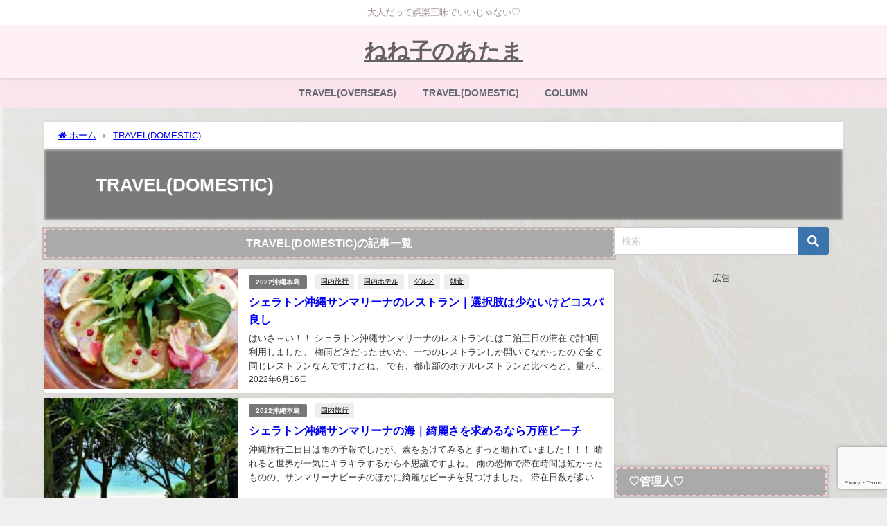

--- FILE ---
content_type: text/html; charset=UTF-8
request_url: https://neneko-head.com/category/toraveldomestic/
body_size: 23327
content:
<!DOCTYPE html>
<html lang="ja">
<head>
<meta charset="utf-8">
<meta http-equiv="X-UA-Compatible" content="IE=edge">
<meta name="viewport" content="width=device-width, initial-scale=1" />
<title>TRAVEL(DOMESTIC) | ねね子のあたま</title>
<meta name="description" content="">
<link rel="canonical" href="https://neneko-head.com/category/toraveldomestic/">
<link rel="shortcut icon" href="">
<!--[if IE]>
		<link rel="shortcut icon" href="">
<![endif]-->
<link rel="apple-touch-icon" href="" />
<meta name='robots' content='max-image-preview, noindex' />
<link rel='dns-prefetch' href='//cdnjs.cloudflare.com' />
<link rel='dns-prefetch' href='//secure.gravatar.com' />
<link rel='dns-prefetch' href='//stats.wp.com' />
<link rel='dns-prefetch' href='//v0.wordpress.com' />
<link rel='preconnect' href='//i0.wp.com' />
<link rel='preconnect' href='//c0.wp.com' />
<link rel="alternate" type="application/rss+xml" title="ねね子のあたま &raquo; フィード" href="https://neneko-head.com/feed/" />
<link rel="alternate" type="application/rss+xml" title="ねね子のあたま &raquo; コメントフィード" href="https://neneko-head.com/comments/feed/" />
<script type="text/javascript" id="wpp-js" src="https://neneko-head.com/wp-content/plugins/wordpress-popular-posts/assets/js/wpp.min.js?ver=7.3.6" data-sampling="0" data-sampling-rate="100" data-api-url="https://neneko-head.com/wp-json/wordpress-popular-posts" data-post-id="0" data-token="902bc270e5" data-lang="0" data-debug="0"></script>
<link rel="alternate" type="application/rss+xml" title="ねね子のあたま &raquo; TRAVEL(DOMESTIC) カテゴリーのフィード" href="https://neneko-head.com/category/toraveldomestic/feed/" />
		<!-- This site uses the Google Analytics by MonsterInsights plugin v9.11.0 - Using Analytics tracking - https://www.monsterinsights.com/ -->
							<script src="//www.googletagmanager.com/gtag/js?id=G-1M14QDX8QR"  data-cfasync="false" data-wpfc-render="false" type="text/javascript" async></script>
			<script data-cfasync="false" data-wpfc-render="false" type="text/javascript">
				var mi_version = '9.11.0';
				var mi_track_user = true;
				var mi_no_track_reason = '';
								var MonsterInsightsDefaultLocations = {"page_location":"https:\/\/neneko-head.com\/category\/toraveldomestic\/"};
								if ( typeof MonsterInsightsPrivacyGuardFilter === 'function' ) {
					var MonsterInsightsLocations = (typeof MonsterInsightsExcludeQuery === 'object') ? MonsterInsightsPrivacyGuardFilter( MonsterInsightsExcludeQuery ) : MonsterInsightsPrivacyGuardFilter( MonsterInsightsDefaultLocations );
				} else {
					var MonsterInsightsLocations = (typeof MonsterInsightsExcludeQuery === 'object') ? MonsterInsightsExcludeQuery : MonsterInsightsDefaultLocations;
				}

								var disableStrs = [
										'ga-disable-G-1M14QDX8QR',
									];

				/* Function to detect opted out users */
				function __gtagTrackerIsOptedOut() {
					for (var index = 0; index < disableStrs.length; index++) {
						if (document.cookie.indexOf(disableStrs[index] + '=true') > -1) {
							return true;
						}
					}

					return false;
				}

				/* Disable tracking if the opt-out cookie exists. */
				if (__gtagTrackerIsOptedOut()) {
					for (var index = 0; index < disableStrs.length; index++) {
						window[disableStrs[index]] = true;
					}
				}

				/* Opt-out function */
				function __gtagTrackerOptout() {
					for (var index = 0; index < disableStrs.length; index++) {
						document.cookie = disableStrs[index] + '=true; expires=Thu, 31 Dec 2099 23:59:59 UTC; path=/';
						window[disableStrs[index]] = true;
					}
				}

				if ('undefined' === typeof gaOptout) {
					function gaOptout() {
						__gtagTrackerOptout();
					}
				}
								window.dataLayer = window.dataLayer || [];

				window.MonsterInsightsDualTracker = {
					helpers: {},
					trackers: {},
				};
				if (mi_track_user) {
					function __gtagDataLayer() {
						dataLayer.push(arguments);
					}

					function __gtagTracker(type, name, parameters) {
						if (!parameters) {
							parameters = {};
						}

						if (parameters.send_to) {
							__gtagDataLayer.apply(null, arguments);
							return;
						}

						if (type === 'event') {
														parameters.send_to = monsterinsights_frontend.v4_id;
							var hookName = name;
							if (typeof parameters['event_category'] !== 'undefined') {
								hookName = parameters['event_category'] + ':' + name;
							}

							if (typeof MonsterInsightsDualTracker.trackers[hookName] !== 'undefined') {
								MonsterInsightsDualTracker.trackers[hookName](parameters);
							} else {
								__gtagDataLayer('event', name, parameters);
							}
							
						} else {
							__gtagDataLayer.apply(null, arguments);
						}
					}

					__gtagTracker('js', new Date());
					__gtagTracker('set', {
						'developer_id.dZGIzZG': true,
											});
					if ( MonsterInsightsLocations.page_location ) {
						__gtagTracker('set', MonsterInsightsLocations);
					}
										__gtagTracker('config', 'G-1M14QDX8QR', {"forceSSL":"true"} );
										window.gtag = __gtagTracker;										(function () {
						/* https://developers.google.com/analytics/devguides/collection/analyticsjs/ */
						/* ga and __gaTracker compatibility shim. */
						var noopfn = function () {
							return null;
						};
						var newtracker = function () {
							return new Tracker();
						};
						var Tracker = function () {
							return null;
						};
						var p = Tracker.prototype;
						p.get = noopfn;
						p.set = noopfn;
						p.send = function () {
							var args = Array.prototype.slice.call(arguments);
							args.unshift('send');
							__gaTracker.apply(null, args);
						};
						var __gaTracker = function () {
							var len = arguments.length;
							if (len === 0) {
								return;
							}
							var f = arguments[len - 1];
							if (typeof f !== 'object' || f === null || typeof f.hitCallback !== 'function') {
								if ('send' === arguments[0]) {
									var hitConverted, hitObject = false, action;
									if ('event' === arguments[1]) {
										if ('undefined' !== typeof arguments[3]) {
											hitObject = {
												'eventAction': arguments[3],
												'eventCategory': arguments[2],
												'eventLabel': arguments[4],
												'value': arguments[5] ? arguments[5] : 1,
											}
										}
									}
									if ('pageview' === arguments[1]) {
										if ('undefined' !== typeof arguments[2]) {
											hitObject = {
												'eventAction': 'page_view',
												'page_path': arguments[2],
											}
										}
									}
									if (typeof arguments[2] === 'object') {
										hitObject = arguments[2];
									}
									if (typeof arguments[5] === 'object') {
										Object.assign(hitObject, arguments[5]);
									}
									if ('undefined' !== typeof arguments[1].hitType) {
										hitObject = arguments[1];
										if ('pageview' === hitObject.hitType) {
											hitObject.eventAction = 'page_view';
										}
									}
									if (hitObject) {
										action = 'timing' === arguments[1].hitType ? 'timing_complete' : hitObject.eventAction;
										hitConverted = mapArgs(hitObject);
										__gtagTracker('event', action, hitConverted);
									}
								}
								return;
							}

							function mapArgs(args) {
								var arg, hit = {};
								var gaMap = {
									'eventCategory': 'event_category',
									'eventAction': 'event_action',
									'eventLabel': 'event_label',
									'eventValue': 'event_value',
									'nonInteraction': 'non_interaction',
									'timingCategory': 'event_category',
									'timingVar': 'name',
									'timingValue': 'value',
									'timingLabel': 'event_label',
									'page': 'page_path',
									'location': 'page_location',
									'title': 'page_title',
									'referrer' : 'page_referrer',
								};
								for (arg in args) {
																		if (!(!args.hasOwnProperty(arg) || !gaMap.hasOwnProperty(arg))) {
										hit[gaMap[arg]] = args[arg];
									} else {
										hit[arg] = args[arg];
									}
								}
								return hit;
							}

							try {
								f.hitCallback();
							} catch (ex) {
							}
						};
						__gaTracker.create = newtracker;
						__gaTracker.getByName = newtracker;
						__gaTracker.getAll = function () {
							return [];
						};
						__gaTracker.remove = noopfn;
						__gaTracker.loaded = true;
						window['__gaTracker'] = __gaTracker;
					})();
									} else {
										console.log("");
					(function () {
						function __gtagTracker() {
							return null;
						}

						window['__gtagTracker'] = __gtagTracker;
						window['gtag'] = __gtagTracker;
					})();
									}
			</script>
							<!-- / Google Analytics by MonsterInsights -->
		<style id='wp-img-auto-sizes-contain-inline-css' type='text/css'>
img:is([sizes=auto i],[sizes^="auto," i]){contain-intrinsic-size:3000px 1500px}
/*# sourceURL=wp-img-auto-sizes-contain-inline-css */
</style>
<style id='wp-block-library-inline-css' type='text/css'>
:root{--wp-block-synced-color:#7a00df;--wp-block-synced-color--rgb:122,0,223;--wp-bound-block-color:var(--wp-block-synced-color);--wp-editor-canvas-background:#ddd;--wp-admin-theme-color:#007cba;--wp-admin-theme-color--rgb:0,124,186;--wp-admin-theme-color-darker-10:#006ba1;--wp-admin-theme-color-darker-10--rgb:0,107,160.5;--wp-admin-theme-color-darker-20:#005a87;--wp-admin-theme-color-darker-20--rgb:0,90,135;--wp-admin-border-width-focus:2px}@media (min-resolution:192dpi){:root{--wp-admin-border-width-focus:1.5px}}.wp-element-button{cursor:pointer}:root .has-very-light-gray-background-color{background-color:#eee}:root .has-very-dark-gray-background-color{background-color:#313131}:root .has-very-light-gray-color{color:#eee}:root .has-very-dark-gray-color{color:#313131}:root .has-vivid-green-cyan-to-vivid-cyan-blue-gradient-background{background:linear-gradient(135deg,#00d084,#0693e3)}:root .has-purple-crush-gradient-background{background:linear-gradient(135deg,#34e2e4,#4721fb 50%,#ab1dfe)}:root .has-hazy-dawn-gradient-background{background:linear-gradient(135deg,#faaca8,#dad0ec)}:root .has-subdued-olive-gradient-background{background:linear-gradient(135deg,#fafae1,#67a671)}:root .has-atomic-cream-gradient-background{background:linear-gradient(135deg,#fdd79a,#004a59)}:root .has-nightshade-gradient-background{background:linear-gradient(135deg,#330968,#31cdcf)}:root .has-midnight-gradient-background{background:linear-gradient(135deg,#020381,#2874fc)}:root{--wp--preset--font-size--normal:16px;--wp--preset--font-size--huge:42px}.has-regular-font-size{font-size:1em}.has-larger-font-size{font-size:2.625em}.has-normal-font-size{font-size:var(--wp--preset--font-size--normal)}.has-huge-font-size{font-size:var(--wp--preset--font-size--huge)}.has-text-align-center{text-align:center}.has-text-align-left{text-align:left}.has-text-align-right{text-align:right}.has-fit-text{white-space:nowrap!important}#end-resizable-editor-section{display:none}.aligncenter{clear:both}.items-justified-left{justify-content:flex-start}.items-justified-center{justify-content:center}.items-justified-right{justify-content:flex-end}.items-justified-space-between{justify-content:space-between}.screen-reader-text{border:0;clip-path:inset(50%);height:1px;margin:-1px;overflow:hidden;padding:0;position:absolute;width:1px;word-wrap:normal!important}.screen-reader-text:focus{background-color:#ddd;clip-path:none;color:#444;display:block;font-size:1em;height:auto;left:5px;line-height:normal;padding:15px 23px 14px;text-decoration:none;top:5px;width:auto;z-index:100000}html :where(.has-border-color){border-style:solid}html :where([style*=border-top-color]){border-top-style:solid}html :where([style*=border-right-color]){border-right-style:solid}html :where([style*=border-bottom-color]){border-bottom-style:solid}html :where([style*=border-left-color]){border-left-style:solid}html :where([style*=border-width]){border-style:solid}html :where([style*=border-top-width]){border-top-style:solid}html :where([style*=border-right-width]){border-right-style:solid}html :where([style*=border-bottom-width]){border-bottom-style:solid}html :where([style*=border-left-width]){border-left-style:solid}html :where(img[class*=wp-image-]){height:auto;max-width:100%}:where(figure){margin:0 0 1em}html :where(.is-position-sticky){--wp-admin--admin-bar--position-offset:var(--wp-admin--admin-bar--height,0px)}@media screen and (max-width:600px){html :where(.is-position-sticky){--wp-admin--admin-bar--position-offset:0px}}

/*# sourceURL=wp-block-library-inline-css */
</style><style id='global-styles-inline-css' type='text/css'>
:root{--wp--preset--aspect-ratio--square: 1;--wp--preset--aspect-ratio--4-3: 4/3;--wp--preset--aspect-ratio--3-4: 3/4;--wp--preset--aspect-ratio--3-2: 3/2;--wp--preset--aspect-ratio--2-3: 2/3;--wp--preset--aspect-ratio--16-9: 16/9;--wp--preset--aspect-ratio--9-16: 9/16;--wp--preset--color--black: #000000;--wp--preset--color--cyan-bluish-gray: #abb8c3;--wp--preset--color--white: #ffffff;--wp--preset--color--pale-pink: #f78da7;--wp--preset--color--vivid-red: #cf2e2e;--wp--preset--color--luminous-vivid-orange: #ff6900;--wp--preset--color--luminous-vivid-amber: #fcb900;--wp--preset--color--light-green-cyan: #7bdcb5;--wp--preset--color--vivid-green-cyan: #00d084;--wp--preset--color--pale-cyan-blue: #8ed1fc;--wp--preset--color--vivid-cyan-blue: #0693e3;--wp--preset--color--vivid-purple: #9b51e0;--wp--preset--color--light-blue: #70b8f1;--wp--preset--color--light-red: #ff8178;--wp--preset--color--light-green: #2ac113;--wp--preset--color--light-yellow: #ffe822;--wp--preset--color--light-orange: #ffa30d;--wp--preset--color--blue: #00f;--wp--preset--color--red: #f00;--wp--preset--color--purple: #674970;--wp--preset--color--gray: #ccc;--wp--preset--gradient--vivid-cyan-blue-to-vivid-purple: linear-gradient(135deg,rgb(6,147,227) 0%,rgb(155,81,224) 100%);--wp--preset--gradient--light-green-cyan-to-vivid-green-cyan: linear-gradient(135deg,rgb(122,220,180) 0%,rgb(0,208,130) 100%);--wp--preset--gradient--luminous-vivid-amber-to-luminous-vivid-orange: linear-gradient(135deg,rgb(252,185,0) 0%,rgb(255,105,0) 100%);--wp--preset--gradient--luminous-vivid-orange-to-vivid-red: linear-gradient(135deg,rgb(255,105,0) 0%,rgb(207,46,46) 100%);--wp--preset--gradient--very-light-gray-to-cyan-bluish-gray: linear-gradient(135deg,rgb(238,238,238) 0%,rgb(169,184,195) 100%);--wp--preset--gradient--cool-to-warm-spectrum: linear-gradient(135deg,rgb(74,234,220) 0%,rgb(151,120,209) 20%,rgb(207,42,186) 40%,rgb(238,44,130) 60%,rgb(251,105,98) 80%,rgb(254,248,76) 100%);--wp--preset--gradient--blush-light-purple: linear-gradient(135deg,rgb(255,206,236) 0%,rgb(152,150,240) 100%);--wp--preset--gradient--blush-bordeaux: linear-gradient(135deg,rgb(254,205,165) 0%,rgb(254,45,45) 50%,rgb(107,0,62) 100%);--wp--preset--gradient--luminous-dusk: linear-gradient(135deg,rgb(255,203,112) 0%,rgb(199,81,192) 50%,rgb(65,88,208) 100%);--wp--preset--gradient--pale-ocean: linear-gradient(135deg,rgb(255,245,203) 0%,rgb(182,227,212) 50%,rgb(51,167,181) 100%);--wp--preset--gradient--electric-grass: linear-gradient(135deg,rgb(202,248,128) 0%,rgb(113,206,126) 100%);--wp--preset--gradient--midnight: linear-gradient(135deg,rgb(2,3,129) 0%,rgb(40,116,252) 100%);--wp--preset--font-size--small: .8em;--wp--preset--font-size--medium: 1em;--wp--preset--font-size--large: 1.2em;--wp--preset--font-size--x-large: 42px;--wp--preset--font-size--xlarge: 1.5em;--wp--preset--font-size--xxlarge: 2em;--wp--preset--spacing--20: 0.44rem;--wp--preset--spacing--30: 0.67rem;--wp--preset--spacing--40: 1rem;--wp--preset--spacing--50: 1.5rem;--wp--preset--spacing--60: 2.25rem;--wp--preset--spacing--70: 3.38rem;--wp--preset--spacing--80: 5.06rem;--wp--preset--shadow--natural: 6px 6px 9px rgba(0, 0, 0, 0.2);--wp--preset--shadow--deep: 12px 12px 50px rgba(0, 0, 0, 0.4);--wp--preset--shadow--sharp: 6px 6px 0px rgba(0, 0, 0, 0.2);--wp--preset--shadow--outlined: 6px 6px 0px -3px rgb(255, 255, 255), 6px 6px rgb(0, 0, 0);--wp--preset--shadow--crisp: 6px 6px 0px rgb(0, 0, 0);--wp--custom--spacing--small: max(1.25rem, 5vw);--wp--custom--spacing--medium: clamp(2rem, 8vw, calc(4 * var(--wp--style--block-gap)));--wp--custom--spacing--large: clamp(4rem, 10vw, 8rem);--wp--custom--spacing--outer: var(--wp--custom--spacing--small, 1.25rem);--wp--custom--typography--font-size--huge: clamp(2.25rem, 4vw, 2.75rem);--wp--custom--typography--font-size--gigantic: clamp(2.75rem, 6vw, 3.25rem);--wp--custom--typography--font-size--colossal: clamp(3.25rem, 8vw, 6.25rem);--wp--custom--typography--line-height--tiny: 1.15;--wp--custom--typography--line-height--small: 1.2;--wp--custom--typography--line-height--medium: 1.4;--wp--custom--typography--line-height--normal: 1.6;}:root { --wp--style--global--content-size: 769px;--wp--style--global--wide-size: 1240px; }:where(body) { margin: 0; }.wp-site-blocks > .alignleft { float: left; margin-right: 2em; }.wp-site-blocks > .alignright { float: right; margin-left: 2em; }.wp-site-blocks > .aligncenter { justify-content: center; margin-left: auto; margin-right: auto; }:where(.wp-site-blocks) > * { margin-block-start: 1.5em; margin-block-end: 0; }:where(.wp-site-blocks) > :first-child { margin-block-start: 0; }:where(.wp-site-blocks) > :last-child { margin-block-end: 0; }:root { --wp--style--block-gap: 1.5em; }:root :where(.is-layout-flow) > :first-child{margin-block-start: 0;}:root :where(.is-layout-flow) > :last-child{margin-block-end: 0;}:root :where(.is-layout-flow) > *{margin-block-start: 1.5em;margin-block-end: 0;}:root :where(.is-layout-constrained) > :first-child{margin-block-start: 0;}:root :where(.is-layout-constrained) > :last-child{margin-block-end: 0;}:root :where(.is-layout-constrained) > *{margin-block-start: 1.5em;margin-block-end: 0;}:root :where(.is-layout-flex){gap: 1.5em;}:root :where(.is-layout-grid){gap: 1.5em;}.is-layout-flow > .alignleft{float: left;margin-inline-start: 0;margin-inline-end: 2em;}.is-layout-flow > .alignright{float: right;margin-inline-start: 2em;margin-inline-end: 0;}.is-layout-flow > .aligncenter{margin-left: auto !important;margin-right: auto !important;}.is-layout-constrained > .alignleft{float: left;margin-inline-start: 0;margin-inline-end: 2em;}.is-layout-constrained > .alignright{float: right;margin-inline-start: 2em;margin-inline-end: 0;}.is-layout-constrained > .aligncenter{margin-left: auto !important;margin-right: auto !important;}.is-layout-constrained > :where(:not(.alignleft):not(.alignright):not(.alignfull)){max-width: var(--wp--style--global--content-size);margin-left: auto !important;margin-right: auto !important;}.is-layout-constrained > .alignwide{max-width: var(--wp--style--global--wide-size);}body .is-layout-flex{display: flex;}.is-layout-flex{flex-wrap: wrap;align-items: center;}.is-layout-flex > :is(*, div){margin: 0;}body .is-layout-grid{display: grid;}.is-layout-grid > :is(*, div){margin: 0;}body{padding-top: 0px;padding-right: 0px;padding-bottom: 0px;padding-left: 0px;}:root :where(.wp-element-button, .wp-block-button__link){background-color: #32373c;border-width: 0;color: #fff;font-family: inherit;font-size: inherit;font-style: inherit;font-weight: inherit;letter-spacing: inherit;line-height: inherit;padding-top: calc(0.667em + 2px);padding-right: calc(1.333em + 2px);padding-bottom: calc(0.667em + 2px);padding-left: calc(1.333em + 2px);text-decoration: none;text-transform: inherit;}.has-black-color{color: var(--wp--preset--color--black) !important;}.has-cyan-bluish-gray-color{color: var(--wp--preset--color--cyan-bluish-gray) !important;}.has-white-color{color: var(--wp--preset--color--white) !important;}.has-pale-pink-color{color: var(--wp--preset--color--pale-pink) !important;}.has-vivid-red-color{color: var(--wp--preset--color--vivid-red) !important;}.has-luminous-vivid-orange-color{color: var(--wp--preset--color--luminous-vivid-orange) !important;}.has-luminous-vivid-amber-color{color: var(--wp--preset--color--luminous-vivid-amber) !important;}.has-light-green-cyan-color{color: var(--wp--preset--color--light-green-cyan) !important;}.has-vivid-green-cyan-color{color: var(--wp--preset--color--vivid-green-cyan) !important;}.has-pale-cyan-blue-color{color: var(--wp--preset--color--pale-cyan-blue) !important;}.has-vivid-cyan-blue-color{color: var(--wp--preset--color--vivid-cyan-blue) !important;}.has-vivid-purple-color{color: var(--wp--preset--color--vivid-purple) !important;}.has-light-blue-color{color: var(--wp--preset--color--light-blue) !important;}.has-light-red-color{color: var(--wp--preset--color--light-red) !important;}.has-light-green-color{color: var(--wp--preset--color--light-green) !important;}.has-light-yellow-color{color: var(--wp--preset--color--light-yellow) !important;}.has-light-orange-color{color: var(--wp--preset--color--light-orange) !important;}.has-blue-color{color: var(--wp--preset--color--blue) !important;}.has-red-color{color: var(--wp--preset--color--red) !important;}.has-purple-color{color: var(--wp--preset--color--purple) !important;}.has-gray-color{color: var(--wp--preset--color--gray) !important;}.has-black-background-color{background-color: var(--wp--preset--color--black) !important;}.has-cyan-bluish-gray-background-color{background-color: var(--wp--preset--color--cyan-bluish-gray) !important;}.has-white-background-color{background-color: var(--wp--preset--color--white) !important;}.has-pale-pink-background-color{background-color: var(--wp--preset--color--pale-pink) !important;}.has-vivid-red-background-color{background-color: var(--wp--preset--color--vivid-red) !important;}.has-luminous-vivid-orange-background-color{background-color: var(--wp--preset--color--luminous-vivid-orange) !important;}.has-luminous-vivid-amber-background-color{background-color: var(--wp--preset--color--luminous-vivid-amber) !important;}.has-light-green-cyan-background-color{background-color: var(--wp--preset--color--light-green-cyan) !important;}.has-vivid-green-cyan-background-color{background-color: var(--wp--preset--color--vivid-green-cyan) !important;}.has-pale-cyan-blue-background-color{background-color: var(--wp--preset--color--pale-cyan-blue) !important;}.has-vivid-cyan-blue-background-color{background-color: var(--wp--preset--color--vivid-cyan-blue) !important;}.has-vivid-purple-background-color{background-color: var(--wp--preset--color--vivid-purple) !important;}.has-light-blue-background-color{background-color: var(--wp--preset--color--light-blue) !important;}.has-light-red-background-color{background-color: var(--wp--preset--color--light-red) !important;}.has-light-green-background-color{background-color: var(--wp--preset--color--light-green) !important;}.has-light-yellow-background-color{background-color: var(--wp--preset--color--light-yellow) !important;}.has-light-orange-background-color{background-color: var(--wp--preset--color--light-orange) !important;}.has-blue-background-color{background-color: var(--wp--preset--color--blue) !important;}.has-red-background-color{background-color: var(--wp--preset--color--red) !important;}.has-purple-background-color{background-color: var(--wp--preset--color--purple) !important;}.has-gray-background-color{background-color: var(--wp--preset--color--gray) !important;}.has-black-border-color{border-color: var(--wp--preset--color--black) !important;}.has-cyan-bluish-gray-border-color{border-color: var(--wp--preset--color--cyan-bluish-gray) !important;}.has-white-border-color{border-color: var(--wp--preset--color--white) !important;}.has-pale-pink-border-color{border-color: var(--wp--preset--color--pale-pink) !important;}.has-vivid-red-border-color{border-color: var(--wp--preset--color--vivid-red) !important;}.has-luminous-vivid-orange-border-color{border-color: var(--wp--preset--color--luminous-vivid-orange) !important;}.has-luminous-vivid-amber-border-color{border-color: var(--wp--preset--color--luminous-vivid-amber) !important;}.has-light-green-cyan-border-color{border-color: var(--wp--preset--color--light-green-cyan) !important;}.has-vivid-green-cyan-border-color{border-color: var(--wp--preset--color--vivid-green-cyan) !important;}.has-pale-cyan-blue-border-color{border-color: var(--wp--preset--color--pale-cyan-blue) !important;}.has-vivid-cyan-blue-border-color{border-color: var(--wp--preset--color--vivid-cyan-blue) !important;}.has-vivid-purple-border-color{border-color: var(--wp--preset--color--vivid-purple) !important;}.has-light-blue-border-color{border-color: var(--wp--preset--color--light-blue) !important;}.has-light-red-border-color{border-color: var(--wp--preset--color--light-red) !important;}.has-light-green-border-color{border-color: var(--wp--preset--color--light-green) !important;}.has-light-yellow-border-color{border-color: var(--wp--preset--color--light-yellow) !important;}.has-light-orange-border-color{border-color: var(--wp--preset--color--light-orange) !important;}.has-blue-border-color{border-color: var(--wp--preset--color--blue) !important;}.has-red-border-color{border-color: var(--wp--preset--color--red) !important;}.has-purple-border-color{border-color: var(--wp--preset--color--purple) !important;}.has-gray-border-color{border-color: var(--wp--preset--color--gray) !important;}.has-vivid-cyan-blue-to-vivid-purple-gradient-background{background: var(--wp--preset--gradient--vivid-cyan-blue-to-vivid-purple) !important;}.has-light-green-cyan-to-vivid-green-cyan-gradient-background{background: var(--wp--preset--gradient--light-green-cyan-to-vivid-green-cyan) !important;}.has-luminous-vivid-amber-to-luminous-vivid-orange-gradient-background{background: var(--wp--preset--gradient--luminous-vivid-amber-to-luminous-vivid-orange) !important;}.has-luminous-vivid-orange-to-vivid-red-gradient-background{background: var(--wp--preset--gradient--luminous-vivid-orange-to-vivid-red) !important;}.has-very-light-gray-to-cyan-bluish-gray-gradient-background{background: var(--wp--preset--gradient--very-light-gray-to-cyan-bluish-gray) !important;}.has-cool-to-warm-spectrum-gradient-background{background: var(--wp--preset--gradient--cool-to-warm-spectrum) !important;}.has-blush-light-purple-gradient-background{background: var(--wp--preset--gradient--blush-light-purple) !important;}.has-blush-bordeaux-gradient-background{background: var(--wp--preset--gradient--blush-bordeaux) !important;}.has-luminous-dusk-gradient-background{background: var(--wp--preset--gradient--luminous-dusk) !important;}.has-pale-ocean-gradient-background{background: var(--wp--preset--gradient--pale-ocean) !important;}.has-electric-grass-gradient-background{background: var(--wp--preset--gradient--electric-grass) !important;}.has-midnight-gradient-background{background: var(--wp--preset--gradient--midnight) !important;}.has-small-font-size{font-size: var(--wp--preset--font-size--small) !important;}.has-medium-font-size{font-size: var(--wp--preset--font-size--medium) !important;}.has-large-font-size{font-size: var(--wp--preset--font-size--large) !important;}.has-x-large-font-size{font-size: var(--wp--preset--font-size--x-large) !important;}.has-xlarge-font-size{font-size: var(--wp--preset--font-size--xlarge) !important;}.has-xxlarge-font-size{font-size: var(--wp--preset--font-size--xxlarge) !important;}
/*# sourceURL=global-styles-inline-css */
</style>

<link rel='stylesheet'  href='https://neneko-head.com/wp-content/plugins/contact-form-7/includes/css/styles.css?ver=6.1.4&#038;theme=6.1.21'  media='all'>
<link rel='stylesheet'  href='https://neneko-head.com/wp-content/plugins/wordpress-popular-posts/assets/css/wpp.css?ver=7.3.6&#038;theme=6.1.21'  media='all'>
<link rel='stylesheet'  href='https://neneko-head.com/wp-content/plugins/yyi-rinker/css/style.css?v=1.11.1&#038;ver=6.9&#038;theme=6.1.21'  media='all'>
<link rel='stylesheet'  href='https://neneko-head.com/wp-content/themes/diver/css/style.min.css?ver=6.9&#038;theme=6.1.21'  media='all'>
<link rel='stylesheet'  href='https://neneko-head.com/wp-content/themes/diver_child/style.css?theme=6.1.21'  media='all'>
<!--n2css--><!--n2js--><script type="text/javascript"src="https://neneko-head.com/wp-content/plugins/google-analytics-for-wordpress/assets/js/frontend-gtag.min.js?ver=9.11.0&amp;theme=6.1.21" id="monsterinsights-frontend-script-js" async="async" data-wp-strategy="async"></script>
<script data-cfasync="false" data-wpfc-render="false" type="text/javascript" id='monsterinsights-frontend-script-js-extra'>/* <![CDATA[ */
var monsterinsights_frontend = {"js_events_tracking":"true","download_extensions":"doc,pdf,ppt,zip,xls,docx,pptx,xlsx","inbound_paths":"[]","home_url":"https:\/\/neneko-head.com","hash_tracking":"false","v4_id":"G-1M14QDX8QR"};/* ]]> */
</script>
<script type="text/javascript"src="https://c0.wp.com/c/6.9/wp-includes/js/jquery/jquery.min.js" id="jquery-core-js"></script>
<script type="text/javascript"src="https://c0.wp.com/c/6.9/wp-includes/js/jquery/jquery-migrate.min.js" id="jquery-migrate-js"></script>
<script type="text/javascript"src="https://neneko-head.com/wp-content/plugins/yyi-rinker/js/event-tracking.js?v=1.11.1&amp;theme=6.1.21" id="yyi_rinker_event_tracking_script-js"></script>
<script type="text/javascript"src="https://neneko-head.com/wp-content/plugins/yyi-rinker/js/front.js?v=1.11.1&amp;theme=6.1.21" id="yyi_rinker_front_script-js"></script>
<link rel="https://api.w.org/" href="https://neneko-head.com/wp-json/" /><link rel="alternate" title="JSON" type="application/json" href="https://neneko-head.com/wp-json/wp/v2/categories/8" /><link rel="EditURI" type="application/rsd+xml" title="RSD" href="https://neneko-head.com/xmlrpc.php?rsd" />
<meta name="generator" content="WordPress 6.9" />
	<style>img#wpstats{display:none}</style>
		            <style id="wpp-loading-animation-styles">@-webkit-keyframes bgslide{from{background-position-x:0}to{background-position-x:-200%}}@keyframes bgslide{from{background-position-x:0}to{background-position-x:-200%}}.wpp-widget-block-placeholder,.wpp-shortcode-placeholder{margin:0 auto;width:60px;height:3px;background:#dd3737;background:linear-gradient(90deg,#dd3737 0%,#571313 10%,#dd3737 100%);background-size:200% auto;border-radius:3px;-webkit-animation:bgslide 1s infinite linear;animation:bgslide 1s infinite linear}</style>
            <script type="text/javascript" language="javascript">
    var vc_pid = "887793927";
</script><script type="text/javascript" src="//aml.valuecommerce.com/vcdal.js" async></script><style>
.yyi-rinker-images {
    display: flex;
    justify-content: center;
    align-items: center;
    position: relative;

}
div.yyi-rinker-image img.yyi-rinker-main-img.hidden {
    display: none;
}

.yyi-rinker-images-arrow {
    cursor: pointer;
    position: absolute;
    top: 50%;
    display: block;
    margin-top: -11px;
    opacity: 0.6;
    width: 22px;
}

.yyi-rinker-images-arrow-left{
    left: -10px;
}
.yyi-rinker-images-arrow-right{
    right: -10px;
}

.yyi-rinker-images-arrow-left.hidden {
    display: none;
}

.yyi-rinker-images-arrow-right.hidden {
    display: none;
}
div.yyi-rinker-contents.yyi-rinker-design-tate  div.yyi-rinker-box{
    flex-direction: column;
}

div.yyi-rinker-contents.yyi-rinker-design-slim div.yyi-rinker-box .yyi-rinker-links {
    flex-direction: column;
}

div.yyi-rinker-contents.yyi-rinker-design-slim div.yyi-rinker-info {
    width: 100%;
}

div.yyi-rinker-contents.yyi-rinker-design-slim .yyi-rinker-title {
    text-align: center;
}

div.yyi-rinker-contents.yyi-rinker-design-slim .yyi-rinker-links {
    text-align: center;
}
div.yyi-rinker-contents.yyi-rinker-design-slim .yyi-rinker-image {
    margin: auto;
}

div.yyi-rinker-contents.yyi-rinker-design-slim div.yyi-rinker-info ul.yyi-rinker-links li {
	align-self: stretch;
}
div.yyi-rinker-contents.yyi-rinker-design-slim div.yyi-rinker-box div.yyi-rinker-info {
	padding: 0;
}
div.yyi-rinker-contents.yyi-rinker-design-slim div.yyi-rinker-box {
	flex-direction: column;
	padding: 14px 5px 0;
}

.yyi-rinker-design-slim div.yyi-rinker-box div.yyi-rinker-info {
	text-align: center;
}

.yyi-rinker-design-slim div.price-box span.price {
	display: block;
}

div.yyi-rinker-contents.yyi-rinker-design-slim div.yyi-rinker-info div.yyi-rinker-title a{
	font-size:16px;
}

div.yyi-rinker-contents.yyi-rinker-design-slim ul.yyi-rinker-links li.amazonkindlelink:before,  div.yyi-rinker-contents.yyi-rinker-design-slim ul.yyi-rinker-links li.amazonlink:before,  div.yyi-rinker-contents.yyi-rinker-design-slim ul.yyi-rinker-links li.rakutenlink:before, div.yyi-rinker-contents.yyi-rinker-design-slim ul.yyi-rinker-links li.yahoolink:before, div.yyi-rinker-contents.yyi-rinker-design-slim ul.yyi-rinker-links li.mercarilink:before {
	font-size:12px;
}

div.yyi-rinker-contents.yyi-rinker-design-slim ul.yyi-rinker-links li a {
	font-size: 13px;
}
.entry-content ul.yyi-rinker-links li {
	padding: 0;
}

div.yyi-rinker-contents .yyi-rinker-attention.attention_desing_right_ribbon {
    width: 89px;
    height: 91px;
    position: absolute;
    top: -1px;
    right: -1px;
    left: auto;
    overflow: hidden;
}

div.yyi-rinker-contents .yyi-rinker-attention.attention_desing_right_ribbon span {
    display: inline-block;
    width: 146px;
    position: absolute;
    padding: 4px 0;
    left: -13px;
    top: 12px;
    text-align: center;
    font-size: 12px;
    line-height: 24px;
    -webkit-transform: rotate(45deg);
    transform: rotate(45deg);
    box-shadow: 0 1px 3px rgba(0, 0, 0, 0.2);
}

div.yyi-rinker-contents .yyi-rinker-attention.attention_desing_right_ribbon {
    background: none;
}
.yyi-rinker-attention.attention_desing_right_ribbon .yyi-rinker-attention-after,
.yyi-rinker-attention.attention_desing_right_ribbon .yyi-rinker-attention-before{
display:none;
}
div.yyi-rinker-use-right_ribbon div.yyi-rinker-title {
    margin-right: 2rem;
}

				</style>      <!-- Global site tag (gtag.js) - Google Analytics -->
      <script async src="https://www.googletagmanager.com/gtag/js?id=G-9B1960G9BK"></script>
      <script>
        window.dataLayer = window.dataLayer || [];
        function gtag(){dataLayer.push(arguments);}
        gtag('js', new Date());

        gtag('config', "G-9B1960G9BK");
      </script>
          <meta name="google-site-verification" content="2i73YargRyJDwjriwicfWmIdplpVv5ZwFf2tVc0yAOo" />
    <script type="application/ld+json" class="json-ld">[]</script>
<link rel="next" href="https://neneko-head.com/category/toraveldomestic/page/2/" />
<style>body{background-image:url('https://neneko-head.com/wp-content/uploads/2018/12/tesukiwashi-pattern-04-2.jpg');}</style> <style> #onlynav ul ul,#nav_fixed #nav ul ul,.header-logo #nav ul ul {visibility:hidden;opacity:0;transition:.2s ease-in-out;transform:translateY(10px);}#onlynav ul ul ul,#nav_fixed #nav ul ul ul,.header-logo #nav ul ul ul {transform:translateX(-20px) translateY(0);}#onlynav ul li:hover > ul,#nav_fixed #nav ul li:hover > ul,.header-logo #nav ul li:hover > ul{visibility:visible;opacity:1;transform:translateY(0);}#onlynav ul ul li:hover > ul,#nav_fixed #nav ul ul li:hover > ul,.header-logo #nav ul ul li:hover > ul{transform:translateX(0) translateY(0);}</style>        <style>
	        .catpage_content_wrap .catpage_inner_content{
	        	width: 100%;
	        	float: none;
	        }
        </style>
    <style>body{background-color:#efefef;color:#333333;}:where(a){color:#333355;}:where(a):hover{color:#607d8b}:where(.content){color:#333333;}:where(.content) a{color:#1e73be;}:where(.content) a:hover{color:#607d8b;}.header-wrap,#header ul.sub-menu, #header ul.children,#scrollnav,.description_sp{background:#fff0f8;color:#9d8f8f}.header-wrap a,#scrollnav a,div.logo_title{color:#636363;}.header-wrap a:hover,div.logo_title:hover{color:#333355}.drawer-nav-btn span{background-color:#636363;}.drawer-nav-btn:before,.drawer-nav-btn:after {border-color:#636363;}#scrollnav ul li a{background:rgba(110,255,191,0.25);color:#505050}.header_small_menu{background:#ffffff;color:#9d8f8f}.header_small_menu a{color:#fff}.header_small_menu a:hover{color:#607d8b}#nav_fixed.fixed, #nav_fixed #nav ul ul{background:#fff0f8;color:#333333}#nav_fixed.fixed a,#nav_fixed .logo_title{color:#333333}#nav_fixed.fixed a:hover{color:#607d8b}#nav_fixed .drawer-nav-btn:before,#nav_fixed .drawer-nav-btn:after{border-color:#333333;}#nav_fixed .drawer-nav-btn span{background-color:#333333;}#onlynav{background:rgba(255,229,241,0.89);color:#676a6d}#onlynav ul li a{color:#676a6d}#onlynav ul ul.sub-menu{background:rgba(255,229,241,0.89)}#onlynav div > ul > li > a:before{border-color:#676a6d}#onlynav ul > li:hover > a:hover,#onlynav ul>li:hover>a,#onlynav ul>li:hover li:hover>a,#onlynav ul li:hover ul li ul li:hover > a{background:#fff0f8;color:#607d8b}#onlynav ul li ul li ul:before{border-left-color:#607d8b}#onlynav ul li:last-child ul li ul:before{border-right-color:#607d8b}#bigfooter{background:#ffffff;color:#333333}#bigfooter a{color:#333355}#bigfooter a:hover{color:#607d8b}#footer{background:#606060;color:#999}#footer a{color:#333355}#footer a:hover{color:#607d8b}#sidebar .widget{background:#ffffff;color:#333;}#sidebar .widget a{color:#1e73be;}#sidebar .widget a:hover{color:#607d8b;}.post-box-contents,#main-wrap #pickup_posts_container img,.hentry, #single-main .post-sub,.navigation,.single_thumbnail,.in_loop,#breadcrumb,.pickup-cat-list,.maintop-widget, .mainbottom-widget,#share_plz,.sticky-post-box,.catpage_content_wrap,.cat-post-main{background:#fff;}.post-box{border-color:#eee;}.drawer_content_title,.searchbox_content_title{background:#eeeeee;color:#333;}.drawer-nav,#header_search{background:#fff}.drawer-nav,.drawer-nav a,#header_search,#header_search a{color:#000}#footer_sticky_menu{background:rgba(255,255,255,.8)}.footermenu_col{background:rgba(255,255,255,.8);color:#333;}a.page-numbers{background:#afafaf;color:#fff;}.pagination .current{background:#607d8b;color:#fff;}</style><style>@media screen and (min-width:1201px){#main-wrap,.header-wrap .header-logo,.header_small_content,.bigfooter_wrap,.footer_content,.container_top_widget,.container_bottom_widget{width:90%;}}@media screen and (max-width:1200px){ #main-wrap,.header-wrap .header-logo, .header_small_content, .bigfooter_wrap,.footer_content, .container_top_widget, .container_bottom_widget{width:96%;}}@media screen and (max-width:768px){#main-wrap,.header-wrap .header-logo,.header_small_content,.bigfooter_wrap,.footer_content,.container_top_widget,.container_bottom_widget{width:100%;}}@media screen and (min-width:960px){#sidebar {width:310px;}}</style><style type="text/css" id="diver-custom-heading-css">.content h2:where(:not([class])),:where(.is-editor-blocks) :where(.content) h2:not(.sc_heading){color:#fff;background-color:#607d8b;border-radius:5px;}.content h3:where(:not([class])),:where(.is-editor-blocks) :where(.content) h3:not(.sc_heading){color:#000;background-color:#000;border-bottom:2px solid #000;background:transparent;padding-left:0px;padding-right:0px;}.content h4:where(:not([class])),:where(.is-editor-blocks) :where(.content) h4:not(.sc_heading){color:#000;background-color:#000;background:transparent;display:flex;align-items:center;padding:0px;}.content h4:where(:not([class])):before,:where(.is-editor-blocks) :where(.content) h4:not(.sc_heading):before{content:"";width:.6em;height:.6em;margin-right:.6em;background-color:#000;transform:rotate(45deg);}.content h5:where(:not([class])),:where(.is-editor-blocks) :where(.content) h5:not(.sc_heading){color:#000;}</style>
<!-- Jetpack Open Graph Tags -->
<meta property="og:type" content="website" />
<meta property="og:title" content="TRAVEL(DOMESTIC) - ねね子のあたま" />
<meta property="og:url" content="https://neneko-head.com/category/toraveldomestic/" />
<meta property="og:site_name" content="ねね子のあたま" />
<meta property="og:image" content="https://i0.wp.com/neneko-head.com/wp-content/uploads/2018/12/cropped-IMG_20181205_165707-1.jpg?fit=512%2C512&#038;ssl=1" />
<meta property="og:image:width" content="512" />
<meta property="og:image:height" content="512" />
<meta property="og:image:alt" content="" />
<meta property="og:locale" content="ja_JP" />

<!-- End Jetpack Open Graph Tags -->
<link rel="icon" href="https://i0.wp.com/neneko-head.com/wp-content/uploads/2018/12/cropped-IMG_20181205_165707-1.jpg?fit=32%2C32&#038;ssl=1" sizes="32x32" />
<link rel="icon" href="https://i0.wp.com/neneko-head.com/wp-content/uploads/2018/12/cropped-IMG_20181205_165707-1.jpg?fit=192%2C192&#038;ssl=1" sizes="192x192" />
<link rel="apple-touch-icon" href="https://i0.wp.com/neneko-head.com/wp-content/uploads/2018/12/cropped-IMG_20181205_165707-1.jpg?fit=180%2C180&#038;ssl=1" />
<meta name="msapplication-TileImage" content="https://i0.wp.com/neneko-head.com/wp-content/uploads/2018/12/cropped-IMG_20181205_165707-1.jpg?fit=270%2C270&#038;ssl=1" />
		<style type="text/css" id="wp-custom-css">
			@charset "utf-8";

/*本文中h2・トップページタイトル・ウィジェットタイトル*/
.content h2,
.widgettitle,
.wrap-post-title {
	border-top: dashed 2px #FFCCCC!important;
	border-bottom: dashed 2px #FFCCCC!important;
	border-right: dashed 2px #FFCCCC!important;	
	border-left: dashed 2px #FFCCCC!important;
	box-shadow: 0px 0px 0px 3px #aaaaaaaa!important;
	background-color:#aaaaaa!important;
	color:#FFFFFF!important;
}

/*==本文中h3==*/
.content h3{

	border-bottom: 2px solid #555555;
}
/*左の四角(上)*/
.content h3:before{
	background: #FD7B8F;
}
/*左の四角(下)*/
.content h3:after{
	background:#E9C07E;
}

/*箇条書きのチェックマーク＆番号背景*/
.content ul li:before,
.content ol li:before,
span.toc_number{
	background-color:#FD7B8F;
}
 
/*内部リンクの色*/
.sc_getpost{
	border:2px solid #ee817b;
}
.sc_getpost .badge{
	background:#ee817b;
}

/*マーカーの色*/
.sc_marker {
	background: linear-gradient( transparent 50%, #c9efef 0% );
}

/*白以外の吹き出しマーカーの色*/
.sc_balloon:not(.white) .sc_marker {
	background: linear-gradient( transparent 50%, #bbb 0% );}

/*===もくじ===*/
/*大枠*/
#toc_container{
	border: 3px solid #aaaaaa!important;
}

/*もくじタイトル*/
#toc_container .toc_title{
	color:#FD7B8F!important;
	background-color:#FFFFFF!important;
}

/*隠す・見るの切り替えボタン*/
span.toc_toggle{
	background-color: #aaaaaa !important;
	color: #FFFFFF!important;
}

/*隠す・見るの切り替えボタンのリンク文字*/
span.toc_toggle a{
	color: #FFFFFF!important;
}

/*h2見出し部分*/
#toc_container .toc_list > li a{
	color: #555555!important;
}

/*h2見出しの番号部分*/
span.toc_number{
	background-color:#FD7B8F!important;
}

/*デフォルト(white)吹き出し内の文字色*/
.voice .text.sc_balloon.white,
.voice .think_balloon.white {
	color:#555555;
}

.widgettitle{
	font-weight:700;/*文字の太さ*/
	font-size:1em/*文字の大きさ*/;
	 
	border-top: dashed 2px #FFCCCC!important;
	border-bottom: dashed 2px #FFCCCC!important;
	padding:0.4em 1em;
	margin:-7px -7px 15px -7px!important;
}


.tagcloud a {
    padding: 0 5px;
    margin: 1px 1px;
    background-color: #FFF;
    border-radius: 4px;
    color: #1d2b69!important/*フォントカラー*/;
}
.tagcloud a:hover {
    background-color: #EEE/*マウスオーバー背景*/;
}
a.tag-cloud-link:before {
    font-family: FontAwesome;
color:#1d2b69/*タグアイコンのフォントカラー*/;
}

		</style>
		
<script src="https://www.youtube.com/iframe_api"></script>

<link rel='stylesheet'  href='https://maxcdn.bootstrapcdn.com/font-awesome/4.7.0/css/font-awesome.min.css'  media='all'>
<link rel='stylesheet'  href='https://cdnjs.cloudflare.com/ajax/libs/lity/2.3.1/lity.min.css'  media='all'>
</head>
<body itemscope="itemscope" itemtype="http://schema.org/WebPage" class="archive category category-toraveldomestic category-8 wp-embed-responsive wp-theme-diver wp-child-theme-diver_child  l-sidebar-right">

<div id="container">
<!-- header -->
	<!-- lpページでは表示しない -->
	<div id="header" class="clearfix">
					<header class="header-wrap" role="banner" itemscope="itemscope" itemtype="http://schema.org/WPHeader">
			<div class="header_small_menu clearfix">
		<div class="header_small_content">
			<div id="description">大人だって娯楽三昧でいいじゃない♡</div>
			<nav class="header_small_menu_right" role="navigation" itemscope="itemscope" itemtype="http://scheme.org/SiteNavigationElement">
							</nav>
		</div>
	</div>

			<div class="header-logo clearfix">
				<!-- 	<button type="button" class="drawer-toggle drawer-hamburger">
	  <span class="sr-only">toggle navigation</span>
	  <span class="drawer-hamburger-icon"></span>
	</button> -->

	<div class="drawer-nav-btn-wrap"><span class="drawer-nav-btn"><span></span></span></div>



				<!-- /Navigation -->

								<div id="logo">
										<a href="https://neneko-head.com/">
													<div class="logo_title">ねね子のあたま</div>
											</a>
				</div>
				<div class="nav_in_btn">
	<ul>
			<li class="nav_in_btn_list_1"><a href="https://neneko-head.com/sample-page/"  ><i class="fa fa-smile-o"></i><span>問い合わせ</span></a></li>
		</ul>
</div>

			</div>
		</header>
		<nav id="scrollnav" role="navigation" itemscope="itemscope" itemtype="http://scheme.org/SiteNavigationElement">
					</nav>
		
		<div id="nav_fixed">
		<div class="header-logo clearfix">
			<!-- Navigation -->
			<!-- 	<button type="button" class="drawer-toggle drawer-hamburger">
	  <span class="sr-only">toggle navigation</span>
	  <span class="drawer-hamburger-icon"></span>
	</button> -->

	<div class="drawer-nav-btn-wrap"><span class="drawer-nav-btn"><span></span></span></div>



			<!-- /Navigation -->
			<div class="logo clearfix">
				<a href="https://neneko-head.com/">
											<div class="logo_title">ねね子のあたま</div>
									</a>
			</div>
					<nav id="nav" role="navigation" itemscope="itemscope" itemtype="http://scheme.org/SiteNavigationElement">
				<div class="menu-%e3%82%ab%e3%83%86%e3%82%b4%e3%83%aa%e3%83%bc-container"><ul id="fixnavul" class="menu"><li id="menu-item-685" class="menu-item menu-item-type-taxonomy menu-item-object-category menu-item-685"><a href="https://neneko-head.com/category/traveloverseas/">TRAVEL(OVERSEAS)</a></li>
<li id="menu-item-686" class="menu-item menu-item-type-taxonomy menu-item-object-category current-menu-item menu-item-686"><a href="https://neneko-head.com/category/toraveldomestic/" aria-current="page">TRAVEL(DOMESTIC)</a></li>
<li id="menu-item-688" class="menu-item menu-item-type-taxonomy menu-item-object-category menu-item-688"><a href="https://neneko-head.com/category/column/">COLUMN</a></li>
</ul></div>			</nav>
				</div>
	</div>
							<nav id="onlynav" class="onlynav" role="navigation" itemscope="itemscope" itemtype="http://scheme.org/SiteNavigationElement">
				<div class="menu-%e3%82%ab%e3%83%86%e3%82%b4%e3%83%aa%e3%83%bc-container"><ul id="onlynavul" class="menu"><li class="menu-item menu-item-type-taxonomy menu-item-object-category menu-item-685"><a href="https://neneko-head.com/category/traveloverseas/">TRAVEL(OVERSEAS)</a></li>
<li class="menu-item menu-item-type-taxonomy menu-item-object-category current-menu-item menu-item-686"><a href="https://neneko-head.com/category/toraveldomestic/" aria-current="page">TRAVEL(DOMESTIC)</a></li>
<li class="menu-item menu-item-type-taxonomy menu-item-object-category menu-item-688"><a href="https://neneko-head.com/category/column/">COLUMN</a></li>
</ul></div>			</nav>
					</div>
	<div class="d_sp">
		</div>
	
	<div id="main-wrap">
	<div id="breadcrumb"><ul itemscope itemtype="http://schema.org/BreadcrumbList"><li itemprop="itemListElement" itemscope itemtype="http://schema.org/ListItem"><a href="https://neneko-head.com/" itemprop="item"><span itemprop="name"><i class="fa fa-home" aria-hidden="true"></i> ホーム</span></a><meta itemprop="position" content="1" /></li><li itemprop="itemListElement" itemscope itemtype="http://schema.org/ListItem"><a href="https://neneko-head.com/category/toraveldomestic/" itemprop="item"><span itemprop="name">TRAVEL(DOMESTIC)</span></a><meta itemprop="position" content="2" /></li></ul></div>	

    <div class="catpage_content_wrap" style="color:#fff;">
    <div class="cover lazyload" data-bg="" style="background-color: #999;"></div>
        <div class="innner clearfix">
            <div class="catpage_inner_content">
                <h1 class="catpage_title">TRAVEL(DOMESTIC)</h1>
                                              </div>
                    </div>
    </div>

	<div class="l-main-container">
		<!-- main -->
		<main id="main" style="margin-right:-330px;padding-right:330px;" role="main">
						<div class="wrap-post-title">TRAVEL(DOMESTIC)の記事一覧</div>

			<section class="wrap-post-box">
					<article class="post-box post-1" role="article">
				<div class="post-box-contents clearfix" data-href="https://neneko-head.com/2022/06/16/okinawa-hotel-restaurant/">
				<figure class="post_thumbnail post-box-thumbnail">
												<div class="post_thumbnail_wrap post-box-thumbnail__wrap">
								<img src="[data-uri]" width="225" height="300" alt="シェラトン沖縄サンマリーナのレストラン｜選択肢は少ないけどコスパ良し" loading="lazy" data-src="https://i0.wp.com/neneko-head.com/wp-content/uploads/2022/06/e810110d9a438146a47c756b0997a524-e1655357797218.jpg?fit=225%2C300&ssl=1" class="lazyload">
														</div>
										</figure>
					<section class="post-meta-all">
											<div class="post-cat" style="background:"><a href="https://neneko-head.com/category/toraveldomestic/2022%e6%b2%96%e7%b8%84%e6%9c%ac%e5%b3%b6/" rel="category tag">2022沖縄本島</a></div>
												<div class="post-tag"><a href="https://neneko-head.com/tag/%e5%9b%bd%e5%86%85%e6%97%85%e8%a1%8c/" rel="tag">国内旅行</a><a href="https://neneko-head.com/tag/%e5%9b%bd%e5%86%85%e3%83%9b%e3%83%86%e3%83%ab/" rel="tag">国内ホテル</a><a href="https://neneko-head.com/tag/%e3%82%b0%e3%83%ab%e3%83%a1/" rel="tag">グルメ</a><a href="https://neneko-head.com/tag/%e6%9c%9d%e9%a3%9f/" rel="tag">朝食</a></div>						<div class="post-title">
								<a href="https://neneko-head.com/2022/06/16/okinawa-hotel-restaurant/" title="シェラトン沖縄サンマリーナのレストラン｜選択肢は少ないけどコスパ良し" rel="bookmark">シェラトン沖縄サンマリーナのレストラン｜選択肢は少ないけどコスパ良し</a>
						</div>
													<time class="post-date" datetime="2022-06-16">
							2022年6月16日	
							</time>
												<div class="post-substr">
															はいさ～い！！ シェラトン沖縄サンマリーナのレストランには二泊三日の滞在で計3回利用しました。 梅雨どきだったせいか、一つのレストランしか開いてなかったので全て同じレストランなんですけどね。 でも、都市部のホテルレストランと比べると、量が多くてリーズナブルだったので満足度は高いです。 今回は、シェラトン沖縄サンマリーナ...													</div>
											</section>
				</div>
			</article>
												<article class="post-box post-2" role="article">
				<div class="post-box-contents clearfix" data-href="https://neneko-head.com/2022/06/14/okinawa-beach/">
				<figure class="post_thumbnail post-box-thumbnail">
												<div class="post_thumbnail_wrap post-box-thumbnail__wrap">
								<img src="[data-uri]" width="225" height="300" alt="シェラトン沖縄サンマリーナの海｜綺麗さを求めるなら万座ビーチ" loading="lazy" data-src="https://i0.wp.com/neneko-head.com/wp-content/uploads/2022/06/9f26967f42c5983c9b7cbca0d4b3ebc5-e1654848157618.jpeg?fit=225%2C300&ssl=1" class="lazyload">
														</div>
										</figure>
					<section class="post-meta-all">
											<div class="post-cat" style="background:"><a href="https://neneko-head.com/category/toraveldomestic/2022%e6%b2%96%e7%b8%84%e6%9c%ac%e5%b3%b6/" rel="category tag">2022沖縄本島</a></div>
												<div class="post-tag"><a href="https://neneko-head.com/tag/%e5%9b%bd%e5%86%85%e6%97%85%e8%a1%8c/" rel="tag">国内旅行</a></div>						<div class="post-title">
								<a href="https://neneko-head.com/2022/06/14/okinawa-beach/" title="シェラトン沖縄サンマリーナの海｜綺麗さを求めるなら万座ビーチ" rel="bookmark">シェラトン沖縄サンマリーナの海｜綺麗さを求めるなら万座ビーチ</a>
						</div>
													<time class="post-date" datetime="2022-06-14">
							2022年6月14日	
							</time>
												<div class="post-substr">
															沖縄旅行二日目は雨の予報でしたが、蓋をあけてみるとずっと晴れていました！！！ 晴れると世界が一気にキラキラするから不思議ですよね。 雨の恐怖で滞在時間は短かったものの、サンマリーナビーチのほかに綺麗なビーチを見つけました。 滞在日数が多いなら、サンマリーナ以外のビーチまで遠征するもの良いかもしれません。 シェラトン沖縄...													</div>
											</section>
				</div>
			</article>
												<article class="post-box post-3" role="article">
				<div class="post-box-contents clearfix" data-href="https://neneko-head.com/2022/06/13/sheraton-okinawa-room/">
				<figure class="post_thumbnail post-box-thumbnail">
												<div class="post_thumbnail_wrap post-box-thumbnail__wrap">
								<img src="[data-uri]" width="300" height="225" alt="シェラトン沖縄サンマリーナのデラックスルームはオーシャンビュー" loading="lazy" data-src="https://i0.wp.com/neneko-head.com/wp-content/uploads/2022/06/828adadc6c66dbcdafb6c0ac0055b8b8-1-e1654842341549.jpg?fit=300%2C225&ssl=1" class="lazyload">
														</div>
										</figure>
					<section class="post-meta-all">
											<div class="post-cat" style="background:"><a href="https://neneko-head.com/category/toraveldomestic/2022%e6%b2%96%e7%b8%84%e6%9c%ac%e5%b3%b6/" rel="category tag">2022沖縄本島</a></div>
												<div class="post-tag"><a href="https://neneko-head.com/tag/%e5%9b%bd%e5%86%85%e6%97%85%e8%a1%8c/" rel="tag">国内旅行</a><a href="https://neneko-head.com/tag/%e3%83%9b%e3%83%86%e3%83%ab/" rel="tag">ホテル</a><a href="https://neneko-head.com/tag/%e5%9b%bd%e5%86%85%e3%83%9b%e3%83%86%e3%83%ab/" rel="tag">国内ホテル</a></div>						<div class="post-title">
								<a href="https://neneko-head.com/2022/06/13/sheraton-okinawa-room/" title="シェラトン沖縄サンマリーナのデラックスルームはオーシャンビュー" rel="bookmark">シェラトン沖縄サンマリーナのデラックスルームはオーシャンビュー</a>
						</div>
													<time class="post-date" datetime="2022-06-13">
							2022年6月13日	
							</time>
												<div class="post-substr">
															シェラトン沖縄サンマリーナに二泊したときの部屋レポと感想を書いていきます。 ある程度の広さがあったので、部屋でゴロゴロしていても苦ではなかったです。 沖縄だとホテルの滞在時間が少なくなる人も多いと思います。 梅雨どきは、荒天だった時のことを考えて部屋の広さや滞在のしやすさも考慮すると満足度が高まるなと感じました。 今回...													</div>
											</section>
				</div>
			</article>
												<article class="post-box post-4" role="article">
				<div class="post-box-contents clearfix" data-href="https://neneko-head.com/2022/06/12/potama/">
				<figure class="post_thumbnail post-box-thumbnail">
												<div class="post_thumbnail_wrap post-box-thumbnail__wrap">
								<img src="[data-uri]" width="300" height="225" alt="沖縄で人気のポーたまを予約しようとして結局並んだ話｜早朝は注意！" loading="lazy" data-src="https://i0.wp.com/neneko-head.com/wp-content/uploads/2022/06/3b1a219f83e44eb9b3b66b565f441e57-e1654649191817.jpg?fit=300%2C225&ssl=1" class="lazyload">
														</div>
										</figure>
					<section class="post-meta-all">
											<div class="post-cat" style="background:"><a href="https://neneko-head.com/category/toraveldomestic/2022%e6%b2%96%e7%b8%84%e6%9c%ac%e5%b3%b6/" rel="category tag">2022沖縄本島</a></div>
												<div class="post-tag"><a href="https://neneko-head.com/tag/%e5%9b%bd%e5%86%85%e6%97%85%e8%a1%8c/" rel="tag">国内旅行</a><a href="https://neneko-head.com/tag/%e3%82%b0%e3%83%ab%e3%83%a1/" rel="tag">グルメ</a></div>						<div class="post-title">
								<a href="https://neneko-head.com/2022/06/12/potama/" title="沖縄で人気のポーたまを予約しようとして結局並んだ話｜早朝は注意！" rel="bookmark">沖縄で人気のポーたまを予約しようとして結局並んだ話｜早朝は注意！</a>
						</div>
													<time class="post-date" datetime="2022-06-12">
							2022年6月12日	
							</time>
												<div class="post-substr">
															はいさ～い！ 沖縄で人気のポーたまを並ばずに購入できるという話を聞いて、挑戦したけど結局並んで購入したよ～！ FAST PICKというアプリで離陸前に注文すれば、並ばずに購入できるらしいのですが！ 早朝フライトだと予約できませんでした笑。 ま、でも10～15分ほど並べば購入できたので、到着時間を連絡していたレンタカー屋...													</div>
											</section>
				</div>
			</article>
												<article class="post-box post-5" role="article">
				<div class="post-box-contents clearfix" data-href="https://neneko-head.com/2022/06/11/okinawaworld-sheraton-okinawa/">
				<figure class="post_thumbnail post-box-thumbnail">
												<div class="post_thumbnail_wrap post-box-thumbnail__wrap">
								<img src="[data-uri]" width="300" height="225" alt="初日の旅程とシェラトン沖縄サンマリーナ｜梅雨でも楽しく過ごせたよ" loading="lazy" data-src="https://i0.wp.com/neneko-head.com/wp-content/uploads/2022/06/828adadc6c66dbcdafb6c0ac0055b8b8-e1654664170792.jpg?fit=300%2C225&ssl=1" class="lazyload">
														</div>
										</figure>
					<section class="post-meta-all">
											<div class="post-cat" style="background:"><a href="https://neneko-head.com/category/toraveldomestic/2022%e6%b2%96%e7%b8%84%e6%9c%ac%e5%b3%b6/" rel="category tag">2022沖縄本島</a></div>
												<div class="post-tag"><a href="https://neneko-head.com/tag/%e5%9b%bd%e5%86%85%e6%97%85%e8%a1%8c/" rel="tag">国内旅行</a><a href="https://neneko-head.com/tag/%e3%83%9b%e3%83%86%e3%83%ab/" rel="tag">ホテル</a><a href="https://neneko-head.com/tag/%e5%9b%bd%e5%86%85%e3%83%9b%e3%83%86%e3%83%ab/" rel="tag">国内ホテル</a></div>						<div class="post-title">
								<a href="https://neneko-head.com/2022/06/11/okinawaworld-sheraton-okinawa/" title="初日の旅程とシェラトン沖縄サンマリーナ｜梅雨でも楽しく過ごせたよ" rel="bookmark">初日の旅程とシェラトン沖縄サンマリーナ｜梅雨でも楽しく過ごせたよ</a>
						</div>
													<time class="post-date" datetime="2022-06-11">
							2022年6月11日	
							</time>
												<div class="post-substr">
															梅雨真っ只中の沖縄本島へ二泊三日で行ってきました。 下調べでは、梅雨でも雨が降るのはスコールのように一瞬とのことでしたが、実際はスコールのような雨が断続的に降り続く荒天でした笑。 ただ、到着日と出発日のみ天気が荒れて、中日は一瞬スコールに見舞われたのみで済んだので運が良かったです。 今回は、初日の飛行機＆おきなわワール...													</div>
											</section>
				</div>
			</article>
												<article class="post-box post-6" role="article">
				<div class="post-box-contents clearfix" data-href="https://neneko-head.com/2022/06/09/asikagagakkou/">
				<figure class="post_thumbnail post-box-thumbnail">
												<div class="post_thumbnail_wrap post-box-thumbnail__wrap">
								<img src="[data-uri]" width="225" height="300" alt="足利学校で歴史探訪｜あしかがフラワーパークのついでに訪れたい" loading="lazy" data-src="https://i0.wp.com/neneko-head.com/wp-content/uploads/2022/06/215170-e1654240306525.jpg?fit=225%2C300&ssl=1" class="lazyload">
														</div>
										</figure>
					<section class="post-meta-all">
											<div class="post-cat" style="background:"><a href="https://neneko-head.com/category/toraveldomestic/" rel="category tag">TRAVEL(DOMESTIC)</a></div>
												<div class="post-tag"><a href="https://neneko-head.com/tag/%e5%9b%bd%e5%86%85%e6%97%85%e8%a1%8c/" rel="tag">国内旅行</a></div>						<div class="post-title">
								<a href="https://neneko-head.com/2022/06/09/asikagagakkou/" title="足利学校で歴史探訪｜あしかがフラワーパークのついでに訪れたい" rel="bookmark">足利学校で歴史探訪｜あしかがフラワーパークのついでに訪れたい</a>
						</div>
													<time class="post-date" datetime="2022-06-09">
							2022年6月9日	
							</time>
												<div class="post-substr">
															せっかく栃木まで足を延ばしたのだから、周辺も観光したい！！ということで、あしかがフラワーパークのついでに足利学校へ行ってきました。     一駅で着くので、その時の気分次第で行くか行かないか決められるのも良かったです。 私たちも「時間が余りそうだし行くか～」と緩いノリで行ってきました。 事前に建物の情報や見ておくべきポ...													</div>
											</section>
				</div>
			</article>
												<article class="post-box post-7" role="article">
				<div class="post-box-contents clearfix" data-href="https://neneko-head.com/2022/06/01/gw-asikaga/">
				<figure class="post_thumbnail post-box-thumbnail">
												<div class="post_thumbnail_wrap post-box-thumbnail__wrap">
								<img src="[data-uri]" width="300" height="225" alt="あしかがフラワーパークGWの電車遠出に最適｜周辺に足利学校も" loading="lazy" data-src="https://i0.wp.com/neneko-head.com/wp-content/uploads/2022/06/215151-e1654069531133.jpg?fit=300%2C225&ssl=1" class="lazyload">
														</div>
										</figure>
					<section class="post-meta-all">
											<div class="post-cat" style="background:"><a href="https://neneko-head.com/category/toraveldomestic/" rel="category tag">TRAVEL(DOMESTIC)</a></div>
												<div class="post-tag"><a href="https://neneko-head.com/tag/%e5%9b%bd%e5%86%85%e6%97%85%e8%a1%8c/" rel="tag">国内旅行</a></div>						<div class="post-title">
								<a href="https://neneko-head.com/2022/06/01/gw-asikaga/" title="あしかがフラワーパークGWの電車遠出に最適｜周辺に足利学校も" rel="bookmark">あしかがフラワーパークGWの電車遠出に最適｜周辺に足利学校も</a>
						</div>
													<time class="post-date" datetime="2022-06-01">
							2022年6月1日	
							</time>
												<div class="post-substr">
															ゴールデンウイーク中にあしかがフラワーパークへ電車で行ってきました！ 栃木まで行くとなると車必須かなと思っていたのですが意外と電車でも苦ではなかったので、運転苦手族でも行きやすいと思います。 ただし、計画的に行動しないと電車を待つという無駄な時間が発生する可能性が高いです。 当たり前に藤は幻想的で綺麗でしたが、バラやク...													</div>
											</section>
				</div>
			</article>
												<article class="post-box post-8" role="article">
				<div class="post-box-contents clearfix" data-href="https://neneko-head.com/2021/06/17/kinduka/">
				<figure class="post_thumbnail post-box-thumbnail">
												<div class="post_thumbnail_wrap post-box-thumbnail__wrap">
								<img src="[data-uri]" width="225" height="300" alt="京都で菌を祀って健やかなお腹に｜菌塚スポットのある曼殊院門跡へ" loading="lazy" data-src="https://i0.wp.com/neneko-head.com/wp-content/uploads/2021/06/181578-e1623384329657.jpg?fit=225%2C300&ssl=1" class="lazyload">
														</div>
										</figure>
					<section class="post-meta-all">
											<div class="post-cat" style="background:"><a href="https://neneko-head.com/category/toraveldomestic/" rel="category tag">TRAVEL(DOMESTIC)</a></div>
												<div class="post-tag"><a href="https://neneko-head.com/tag/%e4%ba%ac%e9%83%bd/" rel="tag">京都</a></div>						<div class="post-title">
								<a href="https://neneko-head.com/2021/06/17/kinduka/" title="京都で菌を祀って健やかなお腹に｜菌塚スポットのある曼殊院門跡へ" rel="bookmark">京都で菌を祀って健やかなお腹に｜菌塚スポットのある曼殊院門跡へ</a>
						</div>
													<time class="post-date" datetime="2021-06-17">
							2021年6月17日	
							</time>
												<div class="post-substr">
															乳酸菌や発酵食品にお世話になっている人はいませんか！！！いますよね？？？ 京都には、発酵食品の主役とも言える微生物を祀っている場所があるんです！！！ お腹弱い族はきっと乳酸菌のお世話になっている人も多いはず。 かく言う私も、既に何千億という乳酸菌や納豆菌のお世話になっております。 というわけで、微生物さんたちに感謝の気...													</div>
											</section>
				</div>
			</article>
												<article class="post-box post-9" role="article">
				<div class="post-box-contents clearfix" data-href="https://neneko-head.com/2019/05/25/spg%e3%82%ab%e3%83%bc%e3%83%89%e7%89%b9%e5%85%b8%e7%84%a1%e6%96%99%e5%ae%bf%e6%b3%8a%ef%bc%81%e5%a4%a7%e9%98%aa%e3%83%9e%e3%83%aa%e3%82%aa%e3%83%83%e3%83%88%e9%83%bd%e3%83%9b%e3%83%86%e3%83%ab-5/">
				<figure class="post_thumbnail post-box-thumbnail">
												<div class="post_thumbnail_wrap post-box-thumbnail__wrap">
								<img src="[data-uri]" width="300" height="200" alt="SPGカード特典無料宿泊！大阪マリオット都ホテル⑤夜景" loading="lazy" data-src="https://i0.wp.com/neneko-head.com/wp-content/uploads/2019/05/fc9a84a4196e7507f2606cfb09d9a36a.jpg?fit=300%2C200&ssl=1" class="lazyload">
														</div>
										</figure>
					<section class="post-meta-all">
											<div class="post-cat" style="background:"><a href="https://neneko-head.com/category/hoteldomestic/" rel="category tag">HOTEL(DOMESTIC)</a></div>
												<div class="post-tag"><a href="https://neneko-head.com/tag/%e5%9b%bd%e5%86%85%e6%97%85%e8%a1%8c/" rel="tag">国内旅行</a><a href="https://neneko-head.com/tag/%e5%a4%a7%e9%98%aa%e3%83%9e%e3%83%aa%e3%82%aa%e3%83%83%e3%83%88%e9%83%bd%e3%83%9b%e3%83%86%e3%83%ab/" rel="tag">大阪マリオット都ホテル</a></div>						<div class="post-title">
								<a href="https://neneko-head.com/2019/05/25/spg%e3%82%ab%e3%83%bc%e3%83%89%e7%89%b9%e5%85%b8%e7%84%a1%e6%96%99%e5%ae%bf%e6%b3%8a%ef%bc%81%e5%a4%a7%e9%98%aa%e3%83%9e%e3%83%aa%e3%82%aa%e3%83%83%e3%83%88%e9%83%bd%e3%83%9b%e3%83%86%e3%83%ab-5/" title="SPGカード特典無料宿泊！大阪マリオット都ホテル⑤夜景" rel="bookmark">SPGカード特典無料宿泊！大阪マリオット都ホテル⑤夜景</a>
						</div>
													<time class="post-date" datetime="2019-05-25">
							2019年5月25日	
							</time>
												<div class="post-substr">
															前回までは部屋の様子をアップしてきました。これでダラダラと続いたレポは終わり！ しかし長いレポだったな！！ 次回からはもっとコンパクトにまとめるようにしよう！！ 大阪マリオット都ホテルレポの続き 前回の続きとなります。 SPGカード特典無料宿泊！大阪マリオット都ホテル①ロビー編 SPGカード特典無料宿泊！大阪マリオット...													</div>
											</section>
				</div>
			</article>
												<article class="post-box post-10" role="article">
				<div class="post-box-contents clearfix" data-href="https://neneko-head.com/2019/05/24/spg%e3%82%ab%e3%83%bc%e3%83%89%e7%89%b9%e5%85%b8%e7%84%a1%e6%96%99%e5%ae%bf%e6%b3%8a%ef%bc%81%e5%a4%a7%e9%98%aa%e3%83%9e%e3%83%aa%e3%82%aa%e3%83%83%e3%83%88%e9%83%bd%e3%83%9b%e3%83%86%e3%83%ab-4/">
				<figure class="post_thumbnail post-box-thumbnail">
												<div class="post_thumbnail_wrap post-box-thumbnail__wrap">
								<img src="[data-uri]" width="200" height="300" alt="SPGカード特典無料宿泊！大阪マリオット都ホテル④ジムと特典編" loading="lazy" data-src="https://i0.wp.com/neneko-head.com/wp-content/uploads/2019/05/b8a847d7afec9c2014bf4ce455da9e98-e1654679385135.jpg?fit=200%2C300&ssl=1" class="lazyload">
														</div>
										</figure>
					<section class="post-meta-all">
											<div class="post-cat" style="background:"><a href="https://neneko-head.com/category/hoteldomestic/" rel="category tag">HOTEL(DOMESTIC)</a></div>
												<div class="post-tag"><a href="https://neneko-head.com/tag/%e5%9b%bd%e5%86%85%e6%97%85%e8%a1%8c/" rel="tag">国内旅行</a><a href="https://neneko-head.com/tag/%e5%9b%bd%e5%86%85%e3%83%9b%e3%83%86%e3%83%ab/" rel="tag">国内ホテル</a><a href="https://neneko-head.com/tag/%e5%a4%a7%e9%98%aa%e3%83%9e%e3%83%aa%e3%82%aa%e3%83%83%e3%83%88%e9%83%bd%e3%83%9b%e3%83%86%e3%83%ab/" rel="tag">大阪マリオット都ホテル</a></div>						<div class="post-title">
								<a href="https://neneko-head.com/2019/05/24/spg%e3%82%ab%e3%83%bc%e3%83%89%e7%89%b9%e5%85%b8%e7%84%a1%e6%96%99%e5%ae%bf%e6%b3%8a%ef%bc%81%e5%a4%a7%e9%98%aa%e3%83%9e%e3%83%aa%e3%82%aa%e3%83%83%e3%83%88%e9%83%bd%e3%83%9b%e3%83%86%e3%83%ab-4/" title="SPGカード特典無料宿泊！大阪マリオット都ホテル④ジムと特典編" rel="bookmark">SPGカード特典無料宿泊！大阪マリオット都ホテル④ジムと特典編</a>
						</div>
													<time class="post-date" datetime="2019-05-24">
							2019年5月24日	
							</time>
												<div class="post-substr">
															前回までは部屋の様子をアップしてきました。 今回はホテルの設備と特典編です。 次の夜景編で大阪マリオット都ホテルレポは終わりになります。 大阪マリオット都ホテルレポの続き 前回の続きとなります。 SPGカード特典無料宿泊！大阪マリオット都ホテル①ロビー編 SPGカード特典無料宿泊！大阪マリオット都ホテル②部屋の全体像編...													</div>
											</section>
				</div>
			</article>
									</section>
	<style>
	.post-box-contents .post-meta-all {padding-bottom: 30px;}
	</style>

<!-- pager -->
<div class="pagination">
    <span aria-current="page" class="page-numbers current">1</span>
<a class="page-numbers" href="https://neneko-head.com/category/toraveldomestic/page/2/">2</a>
<a class="page-numbers" href="https://neneko-head.com/category/toraveldomestic/page/3/">3</a></div>
<!-- /pager	 -->		</main>
		<!-- /main -->
			<!-- sidebar -->
	<div id="sidebar" role="complementary">
		<div class="sidebar_content">
						<div id="search-3" class="widget widget_search"><form method="get" class="searchform" action="https://neneko-head.com/" role="search">
	<input type="text" placeholder="検索" name="s" class="s">
	<input type="submit" class="searchsubmit" value="">
</form></div>            <div class="clearfix diver_widget_adarea">
                <div class="diver_widget_adlabel">広告</div>
                                    <div class="diver_ad"><script async src="//pagead2.googlesyndication.com/pagead/js/adsbygoogle.js"></script>
<!-- レスポンス部 -->
<ins class="adsbygoogle"
     style="display:block"
     data-ad-client="ca-pub-5866642002178252"
     data-ad-slot="6436640322"
     data-ad-format="auto"
     data-full-width-responsive="true"></ins>
<script>
(adsbygoogle = window.adsbygoogle || []).push({});
</script></div>
                            </div>
                    <div id="diver_widget_profile-3" class="widget widget_diver_widget_profile">            <div class="widgettitle">♡管理人♡</div>            <div class="diver_widget_profile clearfix">
                            <div class="clearfix coverimg lazyload on" data-bg="https://neneko-head.com/wp-content/uploads/2018/12/DSC00507.jpg">
                  <img class="lazyload" src="[data-uri]" data-src="https://neneko-head.com/wp-content/uploads/2019/01/nebek-5.png" alt="userimg" />
                </div>
                            <div class="img_meta">
                    <div class="name">ねね子</div>
                    <ul class="profile_sns">

                    <li><a class="twitter" href="https://twitter.com/oYeOeoo38jhM4R1?s=09"><svg width="1200" height="1227" viewBox="0 0 1200 1227" fill="currentColor" xmlns="http://www.w3.org/2000/svg">
                <path d="M714.163 519.284L1160.89 0H1055.03L667.137 450.887L357.328 0H0L468.492 681.821L0 1226.37H105.866L515.491 750.218L842.672 1226.37H1200L714.137 519.284H714.163ZM569.165 687.828L521.697 619.934L144.011 79.6944H306.615L611.412 515.685L658.88 583.579L1055.08 1150.3H892.476L569.165 687.854V687.828Z"/>
                </svg></a></li>

                    </ul>
                  </div>
              <div class="meta">
                食べて・遊んで・寝て…<br />
浪費で終わらせないようにブログを立ち上げました<br />
              </div>
              <div class="button"><a style="background:#eee;color: #333;" href="https://neneko-head.com/?page_id=3&preview=true">プライバシーポリシー</a></div>            </div>
        </div>        <div id="categories-3" class="widget widget_categories"><div class="widgettitle">カテゴリー</div>
			<ul>
					<li class="cat-item cat-item-83"><a href="https://neneko-head.com/category/column/">COLUMN</a>
<ul class='children'>
	<li class="cat-item cat-item-158"><a href="https://neneko-head.com/category/column/recommend/">RECOMMEND</a>
</li>
</ul>
</li>
	<li class="cat-item cat-item-61"><a href="https://neneko-head.com/category/gourmet/">GOURMET</a>
<ul class='children'>
	<li class="cat-item cat-item-137"><a href="https://neneko-head.com/category/gourmet/%e3%81%8a%e5%8f%96%e3%82%8a%e5%af%84%e3%81%9b/">お取り寄せ</a>
</li>
</ul>
</li>
	<li class="cat-item cat-item-162"><a href="https://neneko-head.com/category/hobby/">HOBBY</a>
<ul class='children'>
	<li class="cat-item cat-item-163"><a href="https://neneko-head.com/category/hobby/bike/">BIKE</a>
</li>
	<li class="cat-item cat-item-168"><a href="https://neneko-head.com/category/hobby/fragrance/">FRAGRANCE</a>
</li>
</ul>
</li>
	<li class="cat-item cat-item-64"><a href="https://neneko-head.com/category/hoteldomestic/">HOTEL(DOMESTIC)</a>
</li>
	<li class="cat-item cat-item-8 current-cat"><a aria-current="page" href="https://neneko-head.com/category/toraveldomestic/">TRAVEL(DOMESTIC)</a>
<ul class='children'>
	<li class="cat-item cat-item-172"><a href="https://neneko-head.com/category/toraveldomestic/2022%e6%b2%96%e7%b8%84%e6%9c%ac%e5%b3%b6/">2022沖縄本島</a>
</li>
	<li class="cat-item cat-item-41"><a href="https://neneko-head.com/category/toraveldomestic/%e5%b1%b1%e5%8f%a3/">山口</a>
</li>
</ul>
</li>
	<li class="cat-item cat-item-44"><a href="https://neneko-head.com/category/traveloverseas/">TRAVEL(OVERSEAS)</a>
<ul class='children'>
	<li class="cat-item cat-item-45"><a href="https://neneko-head.com/category/traveloverseas/2018-2019%e9%a6%99%e6%b8%af/">2018.2019香港</a>
</li>
	<li class="cat-item cat-item-123"><a href="https://neneko-head.com/category/traveloverseas/2019%e3%83%9e%e3%83%ac%e3%83%bc%e3%82%b7%e3%82%a2/">2019マレーシア</a>
</li>
	<li class="cat-item cat-item-109"><a href="https://neneko-head.com/category/traveloverseas/2019%e9%9f%93%e5%9b%bd/">2019韓国</a>
</li>
</ul>
</li>
	<li class="cat-item cat-item-1"><a href="https://neneko-head.com/category/%e6%9c%aa%e5%88%86%e9%a1%9e/">私のこと</a>
</li>
			</ul>

			</div><div id="text-2" class="widget widget_text"><div class="widgettitle">リンク</div>			<div class="textwidget"><p>♡本や映画の感想徒然ブログ<br />
<a href="http://neneko-head.com/Impression/">http://neneko-head.com/Impression/</a></p>
</div>
		</div>						<div id="fix_sidebar">
																			</div>
		</div>
	</div>
	<!-- /sidebar -->
	</div>
</div>
				</div>
		<!-- /container -->
		
			<!-- Big footer -->
						<!-- /Big footer -->

			<!-- footer -->
			<footer id="footer">
				<div class="footer_content clearfix">
					<nav class="footer_navi" role="navigation">
											</nav>
					<div id="copyright">ねね子のあたま All Rights Reserved.</div>
				</div>
			</footer>
			<!-- /footer -->
						<!-- フッターmenu -->
						<!-- フッターCTA -->
					

		<div class="drawer-overlay"></div>
		<div class="drawer-nav"><div id="categories-4" class="widget widget_categories"><div class="drawer_content_title">カテゴリー</div>
			<ul>
					<li class="cat-item cat-item-83"><a href="https://neneko-head.com/category/column/">COLUMN</a>
<ul class='children'>
	<li class="cat-item cat-item-158"><a href="https://neneko-head.com/category/column/recommend/">RECOMMEND</a>
</li>
</ul>
</li>
	<li class="cat-item cat-item-61"><a href="https://neneko-head.com/category/gourmet/">GOURMET</a>
<ul class='children'>
	<li class="cat-item cat-item-137"><a href="https://neneko-head.com/category/gourmet/%e3%81%8a%e5%8f%96%e3%82%8a%e5%af%84%e3%81%9b/">お取り寄せ</a>
</li>
</ul>
</li>
	<li class="cat-item cat-item-162"><a href="https://neneko-head.com/category/hobby/">HOBBY</a>
<ul class='children'>
	<li class="cat-item cat-item-163"><a href="https://neneko-head.com/category/hobby/bike/">BIKE</a>
</li>
	<li class="cat-item cat-item-168"><a href="https://neneko-head.com/category/hobby/fragrance/">FRAGRANCE</a>
</li>
</ul>
</li>
	<li class="cat-item cat-item-64"><a href="https://neneko-head.com/category/hoteldomestic/">HOTEL(DOMESTIC)</a>
</li>
	<li class="cat-item cat-item-8 current-cat"><a aria-current="page" href="https://neneko-head.com/category/toraveldomestic/">TRAVEL(DOMESTIC)</a>
<ul class='children'>
	<li class="cat-item cat-item-172"><a href="https://neneko-head.com/category/toraveldomestic/2022%e6%b2%96%e7%b8%84%e6%9c%ac%e5%b3%b6/">2022沖縄本島</a>
</li>
	<li class="cat-item cat-item-41"><a href="https://neneko-head.com/category/toraveldomestic/%e5%b1%b1%e5%8f%a3/">山口</a>
</li>
</ul>
</li>
	<li class="cat-item cat-item-44"><a href="https://neneko-head.com/category/traveloverseas/">TRAVEL(OVERSEAS)</a>
<ul class='children'>
	<li class="cat-item cat-item-45"><a href="https://neneko-head.com/category/traveloverseas/2018-2019%e9%a6%99%e6%b8%af/">2018.2019香港</a>
</li>
	<li class="cat-item cat-item-123"><a href="https://neneko-head.com/category/traveloverseas/2019%e3%83%9e%e3%83%ac%e3%83%bc%e3%82%b7%e3%82%a2/">2019マレーシア</a>
</li>
	<li class="cat-item cat-item-109"><a href="https://neneko-head.com/category/traveloverseas/2019%e9%9f%93%e5%9b%bd/">2019韓国</a>
</li>
</ul>
</li>
	<li class="cat-item cat-item-1"><a href="https://neneko-head.com/category/%e6%9c%aa%e5%88%86%e9%a1%9e/">私のこと</a>
</li>
			</ul>

			</div></div>

				<div id="header_search" class="lity-hide">
					</div>
		
		<script type="speculationrules">
{"prefetch":[{"source":"document","where":{"and":[{"href_matches":"/*"},{"not":{"href_matches":["/wp-*.php","/wp-admin/*","/wp-content/uploads/*","/wp-content/*","/wp-content/plugins/*","/wp-content/themes/diver_child/*","/wp-content/themes/diver/*","/*\\?(.+)"]}},{"not":{"selector_matches":"a[rel~=\"nofollow\"]"}},{"not":{"selector_matches":".no-prefetch, .no-prefetch a"}}]},"eagerness":"conservative"}]}
</script>
<style>@media screen and (max-width:599px){.grid_post-box{width:50% !important;}}</style><style>.header-wrap .header-logo{display:block;}.header_small_menu .header_small_menu_right{display:none;}.header_small_menu #description{float:none;text-align:center;}.header-wrap #logo, .nav_inleft_wrap, .header-wrap .header-logo #nav{text-align:center;display:block;}.nav_inleft{text-align:center;margin:0 auto;}.header-wrap .header-logo #nav ul{float:none;}#header .header-wrap .menu{display:inline-block;}.header-logo .nav_in_btn {display:none;}@media screen and (min-width:769px){#logo img {height:60px;margin:.5em;}}</style><style>.appeal_box,#share_plz,.hentry, #single-main .post-sub,#breadcrumb,#sidebar .widget,.navigation,.wrap-post-title,.pickup-cat-wrap,.maintop-widget, .mainbottom-widget,.post-box-contents,#main-wrap .pickup_post_list,.sticky-post-box,.p-entry__tw-follow,.p-entry__push,.catpage_content_wrap,#cta,h1.page_title{-webkit-box-shadow:0 0 5px #ddd;-moz-box-shadow:0 0 5px #ddd;box-shadow:0 0 5px #ddd;-webkit-box-shadow:0 0 0 5px rgba(150,150,150,.2);-moz-box-shadow:0 0 5px rgba(150,150,150,.2);box-shadow:0 0 5px rgba(150,150,150,.2);}</style><style>.newlabel {display:inline-block;position:absolute;margin:0;text-align:center;font-size:13px;color:#fff;font-size:13px;background:#f66;top:0;}.newlabel span{color:#fff;background:#f66;}.widget_post_list .newlabel:before{border-left-color:#f66;}.pickup-cat-img .newlabel::before {content:"";top:0;left:0;border-bottom:40px solid transparent;border-left:40px solid #f66;position:absolute;}.pickup-cat-img .newlabel span{font-size:11px;display:block;top:6px;transform:rotate(-45deg);left:0px;position:absolute;z-index:101;background:none;}@media screen and (max-width:768px){.newlabel span{font-size:.6em;}}</style><style>.post-box-contents .newlabel {top:-8px;left:-8px;width:77px;height:80px;overflow:hidden;background:none;}.post-box-contents .newlabel span {white-space:nowrap;display:inline-block;position:absolute;padding:7px 0;right:-9px;top:17px;width:112px;text-align:center;line-height:10px;letter-spacing:0.05em;-webkit-transform:rotate(-45deg);-ms-transform:rotate(-45deg);transform:rotate(-45deg);box-shadow:0 2px 5px rgba(0, 0, 0, 0.2);}.post-box-contents .newlabel span:before,.post-box-contents .newlabel span:after{position:absolute;content:"";border-top:6px solid #666;border-left:6px solid transparent;border-right:6px solid transparent;bottom:-6px;}.post-box-contents .newlabel span:before{left:1px;}.post-box-contents .newlabel span:after{right:3px;}@media screen and (max-width:768px){.post-box-contents .newlabel span{line-height:0px;width:70px;top:7px;}.post-box-contents .newlabel {top:-4px;left:-4px;width:41px;}.post-box-contents .newlabel span:before {left:7px;}.post-box-contents .newlabel span:after {right:8px;}.post-box-contents .newlabel span:before, .post-box-contents .newlabel span:after {border-top:3px solid #666;border-left:3px solid transparent;border-right:3px solid transparent;bottom:-3px;}</style><style>@media screen and (min-width:560px){.grid_post-box:hover .grid_post_thumbnail img,.post-box:hover .post_thumbnail img{-webkit-transform:scale(1.2);transform:scale(1.2);}}</style><style>#page-top a{background:rgba(0,0,0,0.6);color:#fff;}</style><style>.wpp-list li:nth-child(1):after,.diver_popular_posts li.widget_post_list:nth-child(1):after {background:rgb(255, 230, 88);}.wpp-list li:nth-child(2):after,.diver_popular_posts li.widget_post_list:nth-child(2):after {background:#ccc;}.wpp-list li:nth-child(3):after,.diver_popular_posts li.widget_post_list:nth-child(3):after {background:rgba(255, 121, 37, 0.8);}.wpp-list li:after{content:counter(wpp-ranking, decimal);counter-increment:wpp-ranking;}.diver_popular_posts li.widget_post_list:after {content:counter(dpp-ranking, decimal);counter-increment:dpp-ranking;}.wpp-list li:after,.diver_popular_posts li.widget_post_list:after {line-height:1;position:absolute;padding:3px 6px;left:4px;top:4px;background:#313131;color:#fff;font-size:1em;border-radius:50%;font-weight:bold;z-index:}</style><style>.wrap-post-title,.wrap-post-title a{color:#333;text-decoration:none;}</style> <style>.wrap-post-title,.widget .wrap-post-title{background:#fff;}</style><style>.widget.widget_block .wp-block-group h2:first-child,.widget.widget_block .wp-block-group h3:first-child,.widgettitle{color:#fff;}</style> <style>.widget.widget_block .wp-block-group h2:first-child,.widget.widget_block .wp-block-group h3:first-child,.widgettitle{background:#004363;}</style><style>.content{font-size:16px;line-height:1.8em;}:where(.content) p:where(:not([style]):not(:empty)),:where(.content) div:where(:not([class]):not([style]):not(:empty)) {margin:0 0 1em;}:where(.content) p:where(:not([class]):not([style]):empty),:where(.content) div:where(:not([class]):not([style]):empty){padding-bottom:1em;margin:0;}:where(.content) ul,:where(.content) ol,:where(.content) table,:where(.content) dl{margin-bottom:1em;}.single_thumbnail img{max-height:500px;}@media screen and (max-width:768px){.content{font-size:14px}}</style><style>.diver_firstview_simple.stripe.length{background-image:linear-gradient(-90deg,transparent 25%,#fff 25%, #fff 50%,transparent 50%, transparent 75%,#fff 75%, #fff);background-size:80px 50px;}.diver_firstview_simple.stripe.slant{background-image:linear-gradient(-45deg,transparent 25%,#fff 25%, #fff 50%,transparent 50%, transparent 75%,#fff 75%, #fff);background-size:50px 50px;}.diver_firstview_simple.stripe.vertical{background-image:linear-gradient(0deg,transparent 25%,#fff 25%, #fff 50%,transparent 50%, transparent 75%,#fff 75%, #fff);background-size:50px 80px;}.diver_firstview_simple.dot {background-image:radial-gradient(#fff 20%, transparent 0), radial-gradient(#fff 20%, transparent 0);background-position:0 0, 10px 10px;background-size:20px 20px;}.diver_firstview_simple.tile.length,.diver_firstview_simple.tile.vertical{background-image:linear-gradient(45deg, #fff 25%, transparent 25%, transparent 75%, #fff 75%, #fff), linear-gradient(45deg, #fff 25%, transparent 25%, transparent 75%, #fff 75%, #fff);background-position:5px 5px ,40px 40px;background-size:70px 70px;}.diver_firstview_simple.tile.slant{background-image:linear-gradient(45deg, #fff 25%, transparent 25%, transparent 75%, #fff 75%, #fff), linear-gradient(-45deg, #fff 25%, transparent 25%, transparent 75%, #fff 75%, #fff);background-size:50px 50px; background-position:25px;}.diver_firstview_simple.grad.length{background:linear-gradient(#fff,#dd5656);}.diver_firstview_simple.grad.vertical{background:linear-gradient(-90deg,#fff,#dd5656);}.diver_firstview_simple.grad.slant{background:linear-gradient(-45deg, #fff,#dd5656);}.single_thumbnail:before {content:'';background:inherit;-webkit-filter:grayscale(100%) blur(5px) brightness(.9);-moz-filter:grayscale(100%) blur(5px) brightness(.9);-o-filter:grayscale(100%) blur(5px) brightness(.9);-ms-filter:grayscale(100%) blur(5px) brightness(.9);filter:grayscale(100%) blur(5px) brightness(.9);position:absolute;top:-5px;left:-5px;right:-5px;bottom:-5px;z-index:-1;}.cstmreba {width:98%;height:auto;margin:36px 0;}.booklink-box, .kaerebalink-box, .tomarebalink-box {width:100%;background-color:#fff;overflow:hidden;box-sizing:border-box;padding:12px 8px;margin:1em 0;-webkit-box-shadow:0 0px 5px rgba(0, 0, 0, 0.1);-moz-box-shadow:0 0px 5px rgba(0, 0, 0, 0.1);box-shadow:0 0px 5px rgba(0, 0, 0, 0.1);}.booklink-image,.kaerebalink-image,.tomarebalink-image {width:150px;float:left;margin:0 14px 0 0;text-align:center;}.booklink-image a,.kaerebalink-image a,.tomarebalink-image a {width:100%;display:block;}.booklink-image a img, .kaerebalink-image a img, .tomarebalink-image a img {margin:0 ;padding:0;text-align:center;}.booklink-info, .kaerebalink-info, .tomarebalink-info {overflow:hidden;line-height:170%;color:#333;}.booklink-info a,.kaerebalink-info a,.tomarebalink-info a {text-decoration:none;}.booklink-name>a,.kaerebalink-name>a,.tomarebalink-name>a {border-bottom:1px dotted ;color:#0044cc;font-size:16px;}.booklink-name>a:hover,.kaerebalink-name>a:hover,.tomarebalink-name>a:hover {color:#722031;}.booklink-powered-date,.kaerebalink-powered-date,.tomarebalink-powered-date {font-size:10px;line-height:150%;}.booklink-powered-date a,.kaerebalink-powered-date a,.tomarebalink-powered-date a {border-bottom:1px dotted ;color:#0044cc;}.booklink-detail, .kaerebalink-detail, .tomarebalink-address {font-size:12px;}.kaerebalink-link1 img, .booklink-link2 img, .tomarebalink-link1 img {display:none;}.booklink-link2>div, .kaerebalink-link1>div, .tomarebalink-link1>div {float:left;width:32.33333%;margin:0.5% 0;margin-right:1%;}.booklink-link2 a, .kaerebalink-link1 a,.tomarebalink-link1 a {width:100%;display:inline-block;text-align:center;font-size:.9em;line-height:2em;padding:3% 1%;margin:1px 0;border-radius:2px;color:#fff !important;box-shadow:0 2px 0 #ccc;background:#ccc;position:relative;transition:0s;font-weight:bold;}.booklink-link2 a:hover,.kaerebalink-link1 a:hover,.tomarebalink-link1 a:hover {top:2px;box-shadow:none;}.tomarebalink-link1 .shoplinkrakuten a { background:#76ae25;}.tomarebalink-link1 .shoplinkjalan a { background:#ff7a15;}.tomarebalink-link1 .shoplinkjtb a { background:#c81528;}.tomarebalink-link1 .shoplinkknt a { background:#0b499d;}.tomarebalink-link1 .shoplinkikyu a { background:#bf9500;}.tomarebalink-link1 .shoplinkrurubu a { background:#000066;}.tomarebalink-link1 .shoplinkyahoo a { background:#ff0033;}.kaerebalink-link1 .shoplinkyahoo a {background:#ff0033;}.kaerebalink-link1 .shoplinkbellemaison a { background:#84be24 ;}.kaerebalink-link1 .shoplinkcecile a { background:#8d124b;}.kaerebalink-link1 .shoplinkkakakucom a {background:#314995;}.booklink-link2 .shoplinkkindle a { background:#007dcd;}.booklink-link2 .shoplinkrakukobo a{ background:#d50000;}.booklink-link2.shoplinkbk1 a { background:#0085cd;}.booklink-link2 .shoplinkehon a { background:#2a2c6d;}.booklink-link2 .shoplinkkino a { background:#003e92;}.booklink-link2 .shoplinktoshokan a { background:#333333;}.kaerebalink-link1 .shoplinkamazon a, .booklink-link2 .shoplinkamazon a { background:#FF9901;}.kaerebalink-link1 .shoplinkrakuten a , .booklink-link2 .shoplinkrakuten a { background:#c20004;}.kaerebalink-link1 .shoplinkseven a, .booklink-link2 .shoplinkseven a { background:#225496;}.booklink-footer {clear:both;}@media screen and (max-width:480px){.booklink-image,.kaerebalink-image,.tomarebalink-image {width:100%;float:none !important;}.booklink-link2>div, .kaerebalink-link1>div, .tomarebalink-link1>div {width:49%;margin:0.5%;}.booklink-info,.kaerebalink-info,.tomarebalink-info {text-align:center;padding-bottom:1px;}}ul.toc_list {padding:0 1.5em;margin:1em 0;}#toc_container {margin:2em 0;background:#fff;border:5px solid #e1eff4;border-radius:2px;color:#666; display:block !important;}#toc_container .toc_title {margin-bottom:15px;font-size:1.7em;background:#e1eff4;color:#fff;margin-bottom:0;padding:0px 1em;font-weight:bold;}span.toc_toggle {background:#fff;color:#577fbc;font-size:.6em;padding:5px 8px;border-radius:3px;vertical-align:middle;margin-left:5px;}span.toc_toggle a {color:#577fbc;text-decoration:none;}#toc_container .toc_list {list-style-type:none !important;counter-reset:li;}#toc_container .toc_list > li {position:relative;margin-bottom:15px;line-height:1.3em;font-size:0.9em;}#toc_container .toc_list > li a {text-decoration:none !important; font-size:14px;font-weight:bold;color:#7cd63b;}#toc_container .toc_list > li > a {font-size:18px;}#toc_container .toc_list > li a:hover {text-decoration:underline !important;}#toc_container .toc_list > li ul {list-style-type:disc;margin-top:10px;padding:0 10px;color:#e1eff4;}#toc_container .toc_list > li > ul li {font-size:0.9em;margin-bottom:8px;list-style:none;}#toc_container .toc_list li ul a:before,.toc_widget_list li ul a:before {content:"\f0da";margin-right:7px;vertical-align:middle;opacity:.5;font-family:fontAwesome;}.toc_widget_list li ul a:before{margin-right:2px;}#toc_container .toc_list li ul ul a:before,.toc_widget_list li ul ul a:before {content:"\f105";}span.toc_number {background:#7cd63b;color:#fff;font-weight:bold;border-radius:50%;line-height:1.5em;width:1.5em;text-align:center;display:inline-block;margin-right:5px;opacity:.5;font-size:.8em;}ul.toc_widget_list {font-weight:bold;}ul.toc_widget_list li {padding:8px;}ul.toc_widget_list li ul li {padding:5px;}ul.toc_widget_list li ul {font-size:.9em;}ul.toc_list li ul .toc_number,ul.toc_widget_list li ul .toc_number{display:none;}@media only screen and (min-width:641px) {#toc_container .toc_title {font-size:1.3em;}#toc_container .toc_list > li {margin-bottom:18px;font-size:1em;}}@media screen and (max-width:768px){ul.toc_list {padding:0 1em;}#toc_container .toc_title {font-size:1.2em; padding:5px 15px;}#toc_container .toc_list > li a {font-size:12px;}#toc_container .toc_list > li > a {font-size:14px;}#toc_container .toc_list > li{margin-bottom:10px;}}</style><style>.nav_in_btn li.nav_in_btn_list_1 a{background:#fff0f8;color:#5f626b;}.nav_in_btn li.nav_in_btn_list_2 a{background:#fff0f8;color:#5f626b;}.nav_in_btn li.nav_in_btn_list_3 a{background:#fff0f8;color:#333355;}.nav_in_btn li.nav_in_btn_list_4 a{background:#fff0f8;color:#333355;}.nav_in_btn ul li {border-left:solid 1px #d4d4d4;}.nav_in_btn ul li:last-child {border-right:solid 1px #d4d4d4;}.nav_in_btn ul li i{font-size:20px;}.d_sp .nav_in_btn ul li{width:100%;}</style><script type="text/javascript"src="https://c0.wp.com/c/6.9/wp-includes/js/dist/hooks.min.js" id="wp-hooks-js"></script>
<script type="text/javascript"src="https://c0.wp.com/c/6.9/wp-includes/js/dist/i18n.min.js" id="wp-i18n-js"></script>
<script type="text/javascript" id="wp-i18n-js-after">
/* <![CDATA[ */
wp.i18n.setLocaleData( { 'text direction\u0004ltr': [ 'ltr' ] } );
//# sourceURL=wp-i18n-js-after
/* ]]> */
</script>
<script type="text/javascript"src="https://neneko-head.com/wp-content/plugins/contact-form-7/includes/swv/js/index.js?ver=6.1.4&amp;theme=6.1.21" id="swv-js"></script>
<script type="text/javascript" id="contact-form-7-js-translations">
/* <![CDATA[ */
( function( domain, translations ) {
	var localeData = translations.locale_data[ domain ] || translations.locale_data.messages;
	localeData[""].domain = domain;
	wp.i18n.setLocaleData( localeData, domain );
} )( "contact-form-7", {"translation-revision-date":"2025-11-30 08:12:23+0000","generator":"GlotPress\/4.0.3","domain":"messages","locale_data":{"messages":{"":{"domain":"messages","plural-forms":"nplurals=1; plural=0;","lang":"ja_JP"},"This contact form is placed in the wrong place.":["\u3053\u306e\u30b3\u30f3\u30bf\u30af\u30c8\u30d5\u30a9\u30fc\u30e0\u306f\u9593\u9055\u3063\u305f\u4f4d\u7f6e\u306b\u7f6e\u304b\u308c\u3066\u3044\u307e\u3059\u3002"],"Error:":["\u30a8\u30e9\u30fc:"]}},"comment":{"reference":"includes\/js\/index.js"}} );
//# sourceURL=contact-form-7-js-translations
/* ]]> */
</script>
<script type="text/javascript" id="contact-form-7-js-before">
/* <![CDATA[ */
var wpcf7 = {
    "api": {
        "root": "https:\/\/neneko-head.com\/wp-json\/",
        "namespace": "contact-form-7\/v1"
    }
};
//# sourceURL=contact-form-7-js-before
/* ]]> */
</script>
<script type="text/javascript"src="https://neneko-head.com/wp-content/plugins/contact-form-7/includes/js/index.js?ver=6.1.4&amp;theme=6.1.21" id="contact-form-7-js"></script>
<script type="text/javascript" id="toc-front-js-extra">
/* <![CDATA[ */
var tocplus = {"visibility_show":"show","visibility_hide":"hide","width":"Auto"};
//# sourceURL=toc-front-js-extra
/* ]]> */
</script>
<script type="text/javascript"src="https://neneko-head.com/wp-content/plugins/table-of-contents-plus/front.min.js?ver=2411.1&amp;theme=6.1.21" id="toc-front-js"></script>
<script type="text/javascript"src="//cdnjs.cloudflare.com/ajax/libs/lazysizes/4.1.5/plugins/unveilhooks/ls.unveilhooks.min.js?ver=6.9" id="unveilhooks-js"></script>
<script type="text/javascript"src="//cdnjs.cloudflare.com/ajax/libs/lazysizes/4.1.5/lazysizes.min.js?ver=6.9" id="lazysize-js"></script>
<script type="text/javascript"src="https://cdnjs.cloudflare.com/ajax/libs/slick-carousel/1.9.0/slick.min.js?ver=6.9" id="slick-js"></script>
<script type="text/javascript"src="https://cdnjs.cloudflare.com/ajax/libs/gsap/2.1.2/TweenMax.min.js?ver=6.9" id="tweenmax-js"></script>
<script type="text/javascript"src="https://cdnjs.cloudflare.com/ajax/libs/lity/2.3.1/lity.min.js?ver=6.9" id="lity-js"></script>
<script type="text/javascript"src="https://neneko-head.com/wp-content/themes/diver/js/diver.min.js?ver=6.9&amp;theme=6.1.21" id="diver-main-js-js"></script>
<script type="text/javascript"src="https://www.google.com/recaptcha/api.js?render=6LdpGDkkAAAAAFKfcz76Y7TYcjfds4C8_oqAYwvY&amp;ver=3.0" id="google-recaptcha-js"></script>
<script type="text/javascript"src="https://c0.wp.com/c/6.9/wp-includes/js/dist/vendor/wp-polyfill.min.js" id="wp-polyfill-js"></script>
<script type="text/javascript" id="wpcf7-recaptcha-js-before">
/* <![CDATA[ */
var wpcf7_recaptcha = {
    "sitekey": "6LdpGDkkAAAAAFKfcz76Y7TYcjfds4C8_oqAYwvY",
    "actions": {
        "homepage": "homepage",
        "contactform": "contactform"
    }
};
//# sourceURL=wpcf7-recaptcha-js-before
/* ]]> */
</script>
<script type="text/javascript"src="https://neneko-head.com/wp-content/plugins/contact-form-7/modules/recaptcha/index.js?ver=6.1.4&amp;theme=6.1.21" id="wpcf7-recaptcha-js"></script>
<script type="text/javascript" id="jetpack-stats-js-before">
/* <![CDATA[ */
_stq = window._stq || [];
_stq.push([ "view", JSON.parse("{\"v\":\"ext\",\"blog\":\"160094601\",\"post\":\"0\",\"tz\":\"9\",\"srv\":\"neneko-head.com\",\"arch_cat\":\"toraveldomestic\",\"arch_results\":\"10\",\"j\":\"1:15.3.1\"}") ]);
_stq.push([ "clickTrackerInit", "160094601", "0" ]);
//# sourceURL=jetpack-stats-js-before
/* ]]> */
</script>
<script type="text/javascript"src="https://stats.wp.com/e-202604.js" id="jetpack-stats-js" defer="defer" data-wp-strategy="defer"></script>
		<script>!function(d,i){if(!d.getElementById(i)){var j=d.createElement("script");j.id=i;j.src="https://widgets.getpocket.com/v1/j/btn.js?v=1";var w=d.getElementById(i);d.body.appendChild(j);}}(document,"pocket-btn-js");</script>
			</body>
</html>

--- FILE ---
content_type: text/html; charset=utf-8
request_url: https://www.google.com/recaptcha/api2/anchor?ar=1&k=6LdpGDkkAAAAAFKfcz76Y7TYcjfds4C8_oqAYwvY&co=aHR0cHM6Ly9uZW5la28taGVhZC5jb206NDQz&hl=en&v=PoyoqOPhxBO7pBk68S4YbpHZ&size=invisible&anchor-ms=20000&execute-ms=30000&cb=vb4utbirgcvy
body_size: 48433
content:
<!DOCTYPE HTML><html dir="ltr" lang="en"><head><meta http-equiv="Content-Type" content="text/html; charset=UTF-8">
<meta http-equiv="X-UA-Compatible" content="IE=edge">
<title>reCAPTCHA</title>
<style type="text/css">
/* cyrillic-ext */
@font-face {
  font-family: 'Roboto';
  font-style: normal;
  font-weight: 400;
  font-stretch: 100%;
  src: url(//fonts.gstatic.com/s/roboto/v48/KFO7CnqEu92Fr1ME7kSn66aGLdTylUAMa3GUBHMdazTgWw.woff2) format('woff2');
  unicode-range: U+0460-052F, U+1C80-1C8A, U+20B4, U+2DE0-2DFF, U+A640-A69F, U+FE2E-FE2F;
}
/* cyrillic */
@font-face {
  font-family: 'Roboto';
  font-style: normal;
  font-weight: 400;
  font-stretch: 100%;
  src: url(//fonts.gstatic.com/s/roboto/v48/KFO7CnqEu92Fr1ME7kSn66aGLdTylUAMa3iUBHMdazTgWw.woff2) format('woff2');
  unicode-range: U+0301, U+0400-045F, U+0490-0491, U+04B0-04B1, U+2116;
}
/* greek-ext */
@font-face {
  font-family: 'Roboto';
  font-style: normal;
  font-weight: 400;
  font-stretch: 100%;
  src: url(//fonts.gstatic.com/s/roboto/v48/KFO7CnqEu92Fr1ME7kSn66aGLdTylUAMa3CUBHMdazTgWw.woff2) format('woff2');
  unicode-range: U+1F00-1FFF;
}
/* greek */
@font-face {
  font-family: 'Roboto';
  font-style: normal;
  font-weight: 400;
  font-stretch: 100%;
  src: url(//fonts.gstatic.com/s/roboto/v48/KFO7CnqEu92Fr1ME7kSn66aGLdTylUAMa3-UBHMdazTgWw.woff2) format('woff2');
  unicode-range: U+0370-0377, U+037A-037F, U+0384-038A, U+038C, U+038E-03A1, U+03A3-03FF;
}
/* math */
@font-face {
  font-family: 'Roboto';
  font-style: normal;
  font-weight: 400;
  font-stretch: 100%;
  src: url(//fonts.gstatic.com/s/roboto/v48/KFO7CnqEu92Fr1ME7kSn66aGLdTylUAMawCUBHMdazTgWw.woff2) format('woff2');
  unicode-range: U+0302-0303, U+0305, U+0307-0308, U+0310, U+0312, U+0315, U+031A, U+0326-0327, U+032C, U+032F-0330, U+0332-0333, U+0338, U+033A, U+0346, U+034D, U+0391-03A1, U+03A3-03A9, U+03B1-03C9, U+03D1, U+03D5-03D6, U+03F0-03F1, U+03F4-03F5, U+2016-2017, U+2034-2038, U+203C, U+2040, U+2043, U+2047, U+2050, U+2057, U+205F, U+2070-2071, U+2074-208E, U+2090-209C, U+20D0-20DC, U+20E1, U+20E5-20EF, U+2100-2112, U+2114-2115, U+2117-2121, U+2123-214F, U+2190, U+2192, U+2194-21AE, U+21B0-21E5, U+21F1-21F2, U+21F4-2211, U+2213-2214, U+2216-22FF, U+2308-230B, U+2310, U+2319, U+231C-2321, U+2336-237A, U+237C, U+2395, U+239B-23B7, U+23D0, U+23DC-23E1, U+2474-2475, U+25AF, U+25B3, U+25B7, U+25BD, U+25C1, U+25CA, U+25CC, U+25FB, U+266D-266F, U+27C0-27FF, U+2900-2AFF, U+2B0E-2B11, U+2B30-2B4C, U+2BFE, U+3030, U+FF5B, U+FF5D, U+1D400-1D7FF, U+1EE00-1EEFF;
}
/* symbols */
@font-face {
  font-family: 'Roboto';
  font-style: normal;
  font-weight: 400;
  font-stretch: 100%;
  src: url(//fonts.gstatic.com/s/roboto/v48/KFO7CnqEu92Fr1ME7kSn66aGLdTylUAMaxKUBHMdazTgWw.woff2) format('woff2');
  unicode-range: U+0001-000C, U+000E-001F, U+007F-009F, U+20DD-20E0, U+20E2-20E4, U+2150-218F, U+2190, U+2192, U+2194-2199, U+21AF, U+21E6-21F0, U+21F3, U+2218-2219, U+2299, U+22C4-22C6, U+2300-243F, U+2440-244A, U+2460-24FF, U+25A0-27BF, U+2800-28FF, U+2921-2922, U+2981, U+29BF, U+29EB, U+2B00-2BFF, U+4DC0-4DFF, U+FFF9-FFFB, U+10140-1018E, U+10190-1019C, U+101A0, U+101D0-101FD, U+102E0-102FB, U+10E60-10E7E, U+1D2C0-1D2D3, U+1D2E0-1D37F, U+1F000-1F0FF, U+1F100-1F1AD, U+1F1E6-1F1FF, U+1F30D-1F30F, U+1F315, U+1F31C, U+1F31E, U+1F320-1F32C, U+1F336, U+1F378, U+1F37D, U+1F382, U+1F393-1F39F, U+1F3A7-1F3A8, U+1F3AC-1F3AF, U+1F3C2, U+1F3C4-1F3C6, U+1F3CA-1F3CE, U+1F3D4-1F3E0, U+1F3ED, U+1F3F1-1F3F3, U+1F3F5-1F3F7, U+1F408, U+1F415, U+1F41F, U+1F426, U+1F43F, U+1F441-1F442, U+1F444, U+1F446-1F449, U+1F44C-1F44E, U+1F453, U+1F46A, U+1F47D, U+1F4A3, U+1F4B0, U+1F4B3, U+1F4B9, U+1F4BB, U+1F4BF, U+1F4C8-1F4CB, U+1F4D6, U+1F4DA, U+1F4DF, U+1F4E3-1F4E6, U+1F4EA-1F4ED, U+1F4F7, U+1F4F9-1F4FB, U+1F4FD-1F4FE, U+1F503, U+1F507-1F50B, U+1F50D, U+1F512-1F513, U+1F53E-1F54A, U+1F54F-1F5FA, U+1F610, U+1F650-1F67F, U+1F687, U+1F68D, U+1F691, U+1F694, U+1F698, U+1F6AD, U+1F6B2, U+1F6B9-1F6BA, U+1F6BC, U+1F6C6-1F6CF, U+1F6D3-1F6D7, U+1F6E0-1F6EA, U+1F6F0-1F6F3, U+1F6F7-1F6FC, U+1F700-1F7FF, U+1F800-1F80B, U+1F810-1F847, U+1F850-1F859, U+1F860-1F887, U+1F890-1F8AD, U+1F8B0-1F8BB, U+1F8C0-1F8C1, U+1F900-1F90B, U+1F93B, U+1F946, U+1F984, U+1F996, U+1F9E9, U+1FA00-1FA6F, U+1FA70-1FA7C, U+1FA80-1FA89, U+1FA8F-1FAC6, U+1FACE-1FADC, U+1FADF-1FAE9, U+1FAF0-1FAF8, U+1FB00-1FBFF;
}
/* vietnamese */
@font-face {
  font-family: 'Roboto';
  font-style: normal;
  font-weight: 400;
  font-stretch: 100%;
  src: url(//fonts.gstatic.com/s/roboto/v48/KFO7CnqEu92Fr1ME7kSn66aGLdTylUAMa3OUBHMdazTgWw.woff2) format('woff2');
  unicode-range: U+0102-0103, U+0110-0111, U+0128-0129, U+0168-0169, U+01A0-01A1, U+01AF-01B0, U+0300-0301, U+0303-0304, U+0308-0309, U+0323, U+0329, U+1EA0-1EF9, U+20AB;
}
/* latin-ext */
@font-face {
  font-family: 'Roboto';
  font-style: normal;
  font-weight: 400;
  font-stretch: 100%;
  src: url(//fonts.gstatic.com/s/roboto/v48/KFO7CnqEu92Fr1ME7kSn66aGLdTylUAMa3KUBHMdazTgWw.woff2) format('woff2');
  unicode-range: U+0100-02BA, U+02BD-02C5, U+02C7-02CC, U+02CE-02D7, U+02DD-02FF, U+0304, U+0308, U+0329, U+1D00-1DBF, U+1E00-1E9F, U+1EF2-1EFF, U+2020, U+20A0-20AB, U+20AD-20C0, U+2113, U+2C60-2C7F, U+A720-A7FF;
}
/* latin */
@font-face {
  font-family: 'Roboto';
  font-style: normal;
  font-weight: 400;
  font-stretch: 100%;
  src: url(//fonts.gstatic.com/s/roboto/v48/KFO7CnqEu92Fr1ME7kSn66aGLdTylUAMa3yUBHMdazQ.woff2) format('woff2');
  unicode-range: U+0000-00FF, U+0131, U+0152-0153, U+02BB-02BC, U+02C6, U+02DA, U+02DC, U+0304, U+0308, U+0329, U+2000-206F, U+20AC, U+2122, U+2191, U+2193, U+2212, U+2215, U+FEFF, U+FFFD;
}
/* cyrillic-ext */
@font-face {
  font-family: 'Roboto';
  font-style: normal;
  font-weight: 500;
  font-stretch: 100%;
  src: url(//fonts.gstatic.com/s/roboto/v48/KFO7CnqEu92Fr1ME7kSn66aGLdTylUAMa3GUBHMdazTgWw.woff2) format('woff2');
  unicode-range: U+0460-052F, U+1C80-1C8A, U+20B4, U+2DE0-2DFF, U+A640-A69F, U+FE2E-FE2F;
}
/* cyrillic */
@font-face {
  font-family: 'Roboto';
  font-style: normal;
  font-weight: 500;
  font-stretch: 100%;
  src: url(//fonts.gstatic.com/s/roboto/v48/KFO7CnqEu92Fr1ME7kSn66aGLdTylUAMa3iUBHMdazTgWw.woff2) format('woff2');
  unicode-range: U+0301, U+0400-045F, U+0490-0491, U+04B0-04B1, U+2116;
}
/* greek-ext */
@font-face {
  font-family: 'Roboto';
  font-style: normal;
  font-weight: 500;
  font-stretch: 100%;
  src: url(//fonts.gstatic.com/s/roboto/v48/KFO7CnqEu92Fr1ME7kSn66aGLdTylUAMa3CUBHMdazTgWw.woff2) format('woff2');
  unicode-range: U+1F00-1FFF;
}
/* greek */
@font-face {
  font-family: 'Roboto';
  font-style: normal;
  font-weight: 500;
  font-stretch: 100%;
  src: url(//fonts.gstatic.com/s/roboto/v48/KFO7CnqEu92Fr1ME7kSn66aGLdTylUAMa3-UBHMdazTgWw.woff2) format('woff2');
  unicode-range: U+0370-0377, U+037A-037F, U+0384-038A, U+038C, U+038E-03A1, U+03A3-03FF;
}
/* math */
@font-face {
  font-family: 'Roboto';
  font-style: normal;
  font-weight: 500;
  font-stretch: 100%;
  src: url(//fonts.gstatic.com/s/roboto/v48/KFO7CnqEu92Fr1ME7kSn66aGLdTylUAMawCUBHMdazTgWw.woff2) format('woff2');
  unicode-range: U+0302-0303, U+0305, U+0307-0308, U+0310, U+0312, U+0315, U+031A, U+0326-0327, U+032C, U+032F-0330, U+0332-0333, U+0338, U+033A, U+0346, U+034D, U+0391-03A1, U+03A3-03A9, U+03B1-03C9, U+03D1, U+03D5-03D6, U+03F0-03F1, U+03F4-03F5, U+2016-2017, U+2034-2038, U+203C, U+2040, U+2043, U+2047, U+2050, U+2057, U+205F, U+2070-2071, U+2074-208E, U+2090-209C, U+20D0-20DC, U+20E1, U+20E5-20EF, U+2100-2112, U+2114-2115, U+2117-2121, U+2123-214F, U+2190, U+2192, U+2194-21AE, U+21B0-21E5, U+21F1-21F2, U+21F4-2211, U+2213-2214, U+2216-22FF, U+2308-230B, U+2310, U+2319, U+231C-2321, U+2336-237A, U+237C, U+2395, U+239B-23B7, U+23D0, U+23DC-23E1, U+2474-2475, U+25AF, U+25B3, U+25B7, U+25BD, U+25C1, U+25CA, U+25CC, U+25FB, U+266D-266F, U+27C0-27FF, U+2900-2AFF, U+2B0E-2B11, U+2B30-2B4C, U+2BFE, U+3030, U+FF5B, U+FF5D, U+1D400-1D7FF, U+1EE00-1EEFF;
}
/* symbols */
@font-face {
  font-family: 'Roboto';
  font-style: normal;
  font-weight: 500;
  font-stretch: 100%;
  src: url(//fonts.gstatic.com/s/roboto/v48/KFO7CnqEu92Fr1ME7kSn66aGLdTylUAMaxKUBHMdazTgWw.woff2) format('woff2');
  unicode-range: U+0001-000C, U+000E-001F, U+007F-009F, U+20DD-20E0, U+20E2-20E4, U+2150-218F, U+2190, U+2192, U+2194-2199, U+21AF, U+21E6-21F0, U+21F3, U+2218-2219, U+2299, U+22C4-22C6, U+2300-243F, U+2440-244A, U+2460-24FF, U+25A0-27BF, U+2800-28FF, U+2921-2922, U+2981, U+29BF, U+29EB, U+2B00-2BFF, U+4DC0-4DFF, U+FFF9-FFFB, U+10140-1018E, U+10190-1019C, U+101A0, U+101D0-101FD, U+102E0-102FB, U+10E60-10E7E, U+1D2C0-1D2D3, U+1D2E0-1D37F, U+1F000-1F0FF, U+1F100-1F1AD, U+1F1E6-1F1FF, U+1F30D-1F30F, U+1F315, U+1F31C, U+1F31E, U+1F320-1F32C, U+1F336, U+1F378, U+1F37D, U+1F382, U+1F393-1F39F, U+1F3A7-1F3A8, U+1F3AC-1F3AF, U+1F3C2, U+1F3C4-1F3C6, U+1F3CA-1F3CE, U+1F3D4-1F3E0, U+1F3ED, U+1F3F1-1F3F3, U+1F3F5-1F3F7, U+1F408, U+1F415, U+1F41F, U+1F426, U+1F43F, U+1F441-1F442, U+1F444, U+1F446-1F449, U+1F44C-1F44E, U+1F453, U+1F46A, U+1F47D, U+1F4A3, U+1F4B0, U+1F4B3, U+1F4B9, U+1F4BB, U+1F4BF, U+1F4C8-1F4CB, U+1F4D6, U+1F4DA, U+1F4DF, U+1F4E3-1F4E6, U+1F4EA-1F4ED, U+1F4F7, U+1F4F9-1F4FB, U+1F4FD-1F4FE, U+1F503, U+1F507-1F50B, U+1F50D, U+1F512-1F513, U+1F53E-1F54A, U+1F54F-1F5FA, U+1F610, U+1F650-1F67F, U+1F687, U+1F68D, U+1F691, U+1F694, U+1F698, U+1F6AD, U+1F6B2, U+1F6B9-1F6BA, U+1F6BC, U+1F6C6-1F6CF, U+1F6D3-1F6D7, U+1F6E0-1F6EA, U+1F6F0-1F6F3, U+1F6F7-1F6FC, U+1F700-1F7FF, U+1F800-1F80B, U+1F810-1F847, U+1F850-1F859, U+1F860-1F887, U+1F890-1F8AD, U+1F8B0-1F8BB, U+1F8C0-1F8C1, U+1F900-1F90B, U+1F93B, U+1F946, U+1F984, U+1F996, U+1F9E9, U+1FA00-1FA6F, U+1FA70-1FA7C, U+1FA80-1FA89, U+1FA8F-1FAC6, U+1FACE-1FADC, U+1FADF-1FAE9, U+1FAF0-1FAF8, U+1FB00-1FBFF;
}
/* vietnamese */
@font-face {
  font-family: 'Roboto';
  font-style: normal;
  font-weight: 500;
  font-stretch: 100%;
  src: url(//fonts.gstatic.com/s/roboto/v48/KFO7CnqEu92Fr1ME7kSn66aGLdTylUAMa3OUBHMdazTgWw.woff2) format('woff2');
  unicode-range: U+0102-0103, U+0110-0111, U+0128-0129, U+0168-0169, U+01A0-01A1, U+01AF-01B0, U+0300-0301, U+0303-0304, U+0308-0309, U+0323, U+0329, U+1EA0-1EF9, U+20AB;
}
/* latin-ext */
@font-face {
  font-family: 'Roboto';
  font-style: normal;
  font-weight: 500;
  font-stretch: 100%;
  src: url(//fonts.gstatic.com/s/roboto/v48/KFO7CnqEu92Fr1ME7kSn66aGLdTylUAMa3KUBHMdazTgWw.woff2) format('woff2');
  unicode-range: U+0100-02BA, U+02BD-02C5, U+02C7-02CC, U+02CE-02D7, U+02DD-02FF, U+0304, U+0308, U+0329, U+1D00-1DBF, U+1E00-1E9F, U+1EF2-1EFF, U+2020, U+20A0-20AB, U+20AD-20C0, U+2113, U+2C60-2C7F, U+A720-A7FF;
}
/* latin */
@font-face {
  font-family: 'Roboto';
  font-style: normal;
  font-weight: 500;
  font-stretch: 100%;
  src: url(//fonts.gstatic.com/s/roboto/v48/KFO7CnqEu92Fr1ME7kSn66aGLdTylUAMa3yUBHMdazQ.woff2) format('woff2');
  unicode-range: U+0000-00FF, U+0131, U+0152-0153, U+02BB-02BC, U+02C6, U+02DA, U+02DC, U+0304, U+0308, U+0329, U+2000-206F, U+20AC, U+2122, U+2191, U+2193, U+2212, U+2215, U+FEFF, U+FFFD;
}
/* cyrillic-ext */
@font-face {
  font-family: 'Roboto';
  font-style: normal;
  font-weight: 900;
  font-stretch: 100%;
  src: url(//fonts.gstatic.com/s/roboto/v48/KFO7CnqEu92Fr1ME7kSn66aGLdTylUAMa3GUBHMdazTgWw.woff2) format('woff2');
  unicode-range: U+0460-052F, U+1C80-1C8A, U+20B4, U+2DE0-2DFF, U+A640-A69F, U+FE2E-FE2F;
}
/* cyrillic */
@font-face {
  font-family: 'Roboto';
  font-style: normal;
  font-weight: 900;
  font-stretch: 100%;
  src: url(//fonts.gstatic.com/s/roboto/v48/KFO7CnqEu92Fr1ME7kSn66aGLdTylUAMa3iUBHMdazTgWw.woff2) format('woff2');
  unicode-range: U+0301, U+0400-045F, U+0490-0491, U+04B0-04B1, U+2116;
}
/* greek-ext */
@font-face {
  font-family: 'Roboto';
  font-style: normal;
  font-weight: 900;
  font-stretch: 100%;
  src: url(//fonts.gstatic.com/s/roboto/v48/KFO7CnqEu92Fr1ME7kSn66aGLdTylUAMa3CUBHMdazTgWw.woff2) format('woff2');
  unicode-range: U+1F00-1FFF;
}
/* greek */
@font-face {
  font-family: 'Roboto';
  font-style: normal;
  font-weight: 900;
  font-stretch: 100%;
  src: url(//fonts.gstatic.com/s/roboto/v48/KFO7CnqEu92Fr1ME7kSn66aGLdTylUAMa3-UBHMdazTgWw.woff2) format('woff2');
  unicode-range: U+0370-0377, U+037A-037F, U+0384-038A, U+038C, U+038E-03A1, U+03A3-03FF;
}
/* math */
@font-face {
  font-family: 'Roboto';
  font-style: normal;
  font-weight: 900;
  font-stretch: 100%;
  src: url(//fonts.gstatic.com/s/roboto/v48/KFO7CnqEu92Fr1ME7kSn66aGLdTylUAMawCUBHMdazTgWw.woff2) format('woff2');
  unicode-range: U+0302-0303, U+0305, U+0307-0308, U+0310, U+0312, U+0315, U+031A, U+0326-0327, U+032C, U+032F-0330, U+0332-0333, U+0338, U+033A, U+0346, U+034D, U+0391-03A1, U+03A3-03A9, U+03B1-03C9, U+03D1, U+03D5-03D6, U+03F0-03F1, U+03F4-03F5, U+2016-2017, U+2034-2038, U+203C, U+2040, U+2043, U+2047, U+2050, U+2057, U+205F, U+2070-2071, U+2074-208E, U+2090-209C, U+20D0-20DC, U+20E1, U+20E5-20EF, U+2100-2112, U+2114-2115, U+2117-2121, U+2123-214F, U+2190, U+2192, U+2194-21AE, U+21B0-21E5, U+21F1-21F2, U+21F4-2211, U+2213-2214, U+2216-22FF, U+2308-230B, U+2310, U+2319, U+231C-2321, U+2336-237A, U+237C, U+2395, U+239B-23B7, U+23D0, U+23DC-23E1, U+2474-2475, U+25AF, U+25B3, U+25B7, U+25BD, U+25C1, U+25CA, U+25CC, U+25FB, U+266D-266F, U+27C0-27FF, U+2900-2AFF, U+2B0E-2B11, U+2B30-2B4C, U+2BFE, U+3030, U+FF5B, U+FF5D, U+1D400-1D7FF, U+1EE00-1EEFF;
}
/* symbols */
@font-face {
  font-family: 'Roboto';
  font-style: normal;
  font-weight: 900;
  font-stretch: 100%;
  src: url(//fonts.gstatic.com/s/roboto/v48/KFO7CnqEu92Fr1ME7kSn66aGLdTylUAMaxKUBHMdazTgWw.woff2) format('woff2');
  unicode-range: U+0001-000C, U+000E-001F, U+007F-009F, U+20DD-20E0, U+20E2-20E4, U+2150-218F, U+2190, U+2192, U+2194-2199, U+21AF, U+21E6-21F0, U+21F3, U+2218-2219, U+2299, U+22C4-22C6, U+2300-243F, U+2440-244A, U+2460-24FF, U+25A0-27BF, U+2800-28FF, U+2921-2922, U+2981, U+29BF, U+29EB, U+2B00-2BFF, U+4DC0-4DFF, U+FFF9-FFFB, U+10140-1018E, U+10190-1019C, U+101A0, U+101D0-101FD, U+102E0-102FB, U+10E60-10E7E, U+1D2C0-1D2D3, U+1D2E0-1D37F, U+1F000-1F0FF, U+1F100-1F1AD, U+1F1E6-1F1FF, U+1F30D-1F30F, U+1F315, U+1F31C, U+1F31E, U+1F320-1F32C, U+1F336, U+1F378, U+1F37D, U+1F382, U+1F393-1F39F, U+1F3A7-1F3A8, U+1F3AC-1F3AF, U+1F3C2, U+1F3C4-1F3C6, U+1F3CA-1F3CE, U+1F3D4-1F3E0, U+1F3ED, U+1F3F1-1F3F3, U+1F3F5-1F3F7, U+1F408, U+1F415, U+1F41F, U+1F426, U+1F43F, U+1F441-1F442, U+1F444, U+1F446-1F449, U+1F44C-1F44E, U+1F453, U+1F46A, U+1F47D, U+1F4A3, U+1F4B0, U+1F4B3, U+1F4B9, U+1F4BB, U+1F4BF, U+1F4C8-1F4CB, U+1F4D6, U+1F4DA, U+1F4DF, U+1F4E3-1F4E6, U+1F4EA-1F4ED, U+1F4F7, U+1F4F9-1F4FB, U+1F4FD-1F4FE, U+1F503, U+1F507-1F50B, U+1F50D, U+1F512-1F513, U+1F53E-1F54A, U+1F54F-1F5FA, U+1F610, U+1F650-1F67F, U+1F687, U+1F68D, U+1F691, U+1F694, U+1F698, U+1F6AD, U+1F6B2, U+1F6B9-1F6BA, U+1F6BC, U+1F6C6-1F6CF, U+1F6D3-1F6D7, U+1F6E0-1F6EA, U+1F6F0-1F6F3, U+1F6F7-1F6FC, U+1F700-1F7FF, U+1F800-1F80B, U+1F810-1F847, U+1F850-1F859, U+1F860-1F887, U+1F890-1F8AD, U+1F8B0-1F8BB, U+1F8C0-1F8C1, U+1F900-1F90B, U+1F93B, U+1F946, U+1F984, U+1F996, U+1F9E9, U+1FA00-1FA6F, U+1FA70-1FA7C, U+1FA80-1FA89, U+1FA8F-1FAC6, U+1FACE-1FADC, U+1FADF-1FAE9, U+1FAF0-1FAF8, U+1FB00-1FBFF;
}
/* vietnamese */
@font-face {
  font-family: 'Roboto';
  font-style: normal;
  font-weight: 900;
  font-stretch: 100%;
  src: url(//fonts.gstatic.com/s/roboto/v48/KFO7CnqEu92Fr1ME7kSn66aGLdTylUAMa3OUBHMdazTgWw.woff2) format('woff2');
  unicode-range: U+0102-0103, U+0110-0111, U+0128-0129, U+0168-0169, U+01A0-01A1, U+01AF-01B0, U+0300-0301, U+0303-0304, U+0308-0309, U+0323, U+0329, U+1EA0-1EF9, U+20AB;
}
/* latin-ext */
@font-face {
  font-family: 'Roboto';
  font-style: normal;
  font-weight: 900;
  font-stretch: 100%;
  src: url(//fonts.gstatic.com/s/roboto/v48/KFO7CnqEu92Fr1ME7kSn66aGLdTylUAMa3KUBHMdazTgWw.woff2) format('woff2');
  unicode-range: U+0100-02BA, U+02BD-02C5, U+02C7-02CC, U+02CE-02D7, U+02DD-02FF, U+0304, U+0308, U+0329, U+1D00-1DBF, U+1E00-1E9F, U+1EF2-1EFF, U+2020, U+20A0-20AB, U+20AD-20C0, U+2113, U+2C60-2C7F, U+A720-A7FF;
}
/* latin */
@font-face {
  font-family: 'Roboto';
  font-style: normal;
  font-weight: 900;
  font-stretch: 100%;
  src: url(//fonts.gstatic.com/s/roboto/v48/KFO7CnqEu92Fr1ME7kSn66aGLdTylUAMa3yUBHMdazQ.woff2) format('woff2');
  unicode-range: U+0000-00FF, U+0131, U+0152-0153, U+02BB-02BC, U+02C6, U+02DA, U+02DC, U+0304, U+0308, U+0329, U+2000-206F, U+20AC, U+2122, U+2191, U+2193, U+2212, U+2215, U+FEFF, U+FFFD;
}

</style>
<link rel="stylesheet" type="text/css" href="https://www.gstatic.com/recaptcha/releases/PoyoqOPhxBO7pBk68S4YbpHZ/styles__ltr.css">
<script nonce="cPmq8ZSFDt6qkbVQJGHllA" type="text/javascript">window['__recaptcha_api'] = 'https://www.google.com/recaptcha/api2/';</script>
<script type="text/javascript" src="https://www.gstatic.com/recaptcha/releases/PoyoqOPhxBO7pBk68S4YbpHZ/recaptcha__en.js" nonce="cPmq8ZSFDt6qkbVQJGHllA">
      
    </script></head>
<body><div id="rc-anchor-alert" class="rc-anchor-alert"></div>
<input type="hidden" id="recaptcha-token" value="[base64]">
<script type="text/javascript" nonce="cPmq8ZSFDt6qkbVQJGHllA">
      recaptcha.anchor.Main.init("[\x22ainput\x22,[\x22bgdata\x22,\x22\x22,\[base64]/[base64]/[base64]/[base64]/[base64]/UltsKytdPUU6KEU8MjA0OD9SW2wrK109RT4+NnwxOTI6KChFJjY0NTEyKT09NTUyOTYmJk0rMTxjLmxlbmd0aCYmKGMuY2hhckNvZGVBdChNKzEpJjY0NTEyKT09NTYzMjA/[base64]/[base64]/[base64]/[base64]/[base64]/[base64]/[base64]\x22,\[base64]\\u003d\x22,\[base64]/wrE7wq/Dp2bCksKowrLDqAVUHF/DvMOoS0kdCsK+ZRoewrbDpSHCn8KKLmvCr8OEEcOJw5zCtsObw5fDncKGwrXClER4wqU/L8KSw4wFwrlwwpLCognDsMO0bi7CmcO1a37DicOgbXJADsOIR8KSwqXCvMOlw4rDsV4cHmrDscKswrJewovDlmbCk8Kuw6PDmsOJwrM4w7XDoMKKSS/DlxhQABXDuiJkw4RBNlnDvSvCrcKMTyHDtMKhwqAHIStzG8OYCcKHw43DmcKswofCpkU9clLCgMONH8KfwoZVT2LCjcK4wrXDoxEAcAjDrMO6csKdwp7CqD9ewrt8wrrCoMOhSMOiw5/CiW/CvSEPw4nDhgxDwp/Dm8KvwrXCt8KOWsOVwrnCrlTCo3bCgXF0w6DDumrCvcKqNmYMT8O+w4DDlipjJRHDo8OgDMKUwqrDozTDsMOLJcOED1pbVcOXXcOufCcMesOMIsKfwp/CmMKMwq3DsxRIw65Jw7/DgsOYNsKPW8KgE8OeF8OdQ8Krw73Dt0nCkmPDjnB+KcKHw4LCg8O2wpjDpcKgcsO+wo3Dp0MAEirClhjDrwNHJsK2w4bDuQ3DqWY8NsORwrtvwoF4QinCk28pQ8KWwqnCm8Ouw6J+a8KRNsKmw6x0wr4LwrHDgsKLwrkdTHbCr8K4wps/wo0CO8OCUMKhw5/DkSU7Y8OPB8Kyw7zDpMOlVC9Rw7fDnQzDlhHCjQNCMFMsGgjDn8O6PSATwoXColPCm2jChsKowprDmcKPcy/[base64]/BMKHwo5jShPCgcOEZH/ChcOVwpbDu8Kdw6McQMKCOsOzAMOTbFQ0w7kRDi/Ci8Kow5gDw6MhfQBCwqPDpxrDvsOVw514wo5nUsOMHMKbwoo5w48TwoPDlhjDrsKKPRNEwo3DoijCl3LChnrDjEzDuizCvcO9wqVVdsOTXUVxO8KAYcKMAjp9IV3CpgXDk8O/w6XCmi1Swp8YanwVw6Auwpxswr3CikbCn39Ww509aEfCt8KRw6vCu8O6GnpVU8KlAXUaw4MxQcKhcsObRcKMwq5Rw5fDl8Ksw7tkwr9TQsKiwpHCkVPDlTw9w5bChMOgFMKZwoRXJU/CkC/CmMK5J8OadsKTCgfCkGQfScKmw4vCgsOGwqhKw5rDocKwD8OXPF9iNMKGCgFDaFXCs8K6w7ILwpTDuBjDh8KMJ8Kiw5UYS8Kmw77CuMKqcB/DvnvCgcKXQcOow6vCiCnCrDY4BcKTB8K/wp7DtAjDrMKvwrHClsK9wq0wKhPCtMO/[base64]/UVHCgXBkwrx2w7LCuwTDqcOiw7d+wqkgw54GJDfDscOXwqFAWl0BwqjCri/[base64]/Cr8OUw5zCmW/[base64]/[base64]/[base64]/[base64]/DsMOvwq4lwoUPegtow4LCoBFlRHdiYsOMw7XDriPDj8OTOMOLVgNRVCPCtk7Cr8Kxw47CgxDDlsK3DMO+wqQzw73CrcKLw7pkKMKkE8K5w6jDrzJSCETDp3/CmVnDp8K9QMOQFC8nw753DXTCqcKdE8KTw6gnwo1dw6hewpbCkcKWwrbDnD4fc1/CksOowqrDg8KKwqvDpgxxwo0Tw73DqWTDh8O5U8K+woHDo8KBRMOwf1IfKsKqwrLDvg/DpMODf8OIw7UlwohRwpbDgMOqw7nDmmDDgcK0HsOpw6jCo8KkNsOCw78Gwrw6w69aOMKtw4REwqE+YXjChh3Do8OCS8KOw7rDkGbCrRBucnfCvMOnw7fDoMOgwq3CkcOWw5nCthvCiEcRwoxMwo/DkcKswrrDncO+wpfClQHDmMOoLlxJYihCw4rDtyjDpsKeWcOUJ8K0w7DCvsOqCsKkw6HCh3jDhMOHScOAIRLDmlM/[base64]/SRhGQEnDrsKXcH9Ow5jClybCvsObKyDDs8KlEy1ywpJVw4wfw44zwoBiZsOtckfDj8KdZ8OECTQYwrPDuy/Dj8OTw5lHwoogJsOxw7B2w612wqPDp8OCw7MwVF93w6zDq8KfQ8KWWirCuDJHw6PCjcO3w6hGEihPw7fDnsOSWBRlwo/[base64]/CqMKqw7TCq8O3w57DrMOwaSQrw5VIcMOwMDDDmMK1P1DDumVgYMK4G8Kaa8Kmw5xZwpw3w5tSw5RrH3smUjXCkDkuw4DCuMKCVnPDpijDgsKHwpR4w4fChVHDvcO5TsK9IDJUM8KLV8O2KDvDlkzDkHpyfsK4w4TDnsKjwq7DqSrCrMKkw4PDpF/CvAVMw6IMw5EZwqViw6rDiMKOw7PDv8OYwr4JRhoOJWHCkcOtw64pWsKMUkMiw74dw5vDpsKpwqYww752wprCrMO3w7/Cq8Oxw4t4AW/[base64]/BMOpCcOpw6/DiznCs8OJdEwJPhrDnsOlScKTMmcgBzQTw41OwoZFaMOlw6MMaUVTAMKPHMOKwq3CuXbCrsKKw6LCkCDDiDbDucK7HsOYwrphYsK6XsKyVDDDisOvwp7DpWgFwqLDk8KeQDzDuMKzwpfCnAnDrcO0QnQUw6NhOsO/wqMRw7nDmGHDoB0QY8Ohwq4vH8KefVTChCFJw4/[base64]/ChcO+Zw3Dm8OCVcK6YyNRbcKhwpHDqMKiFF3CksO6wpQxYW/[base64]/w4d1IV1Tw6HDmhcaw4jDlsKeD8KRZUDDvloTWWDDlDdcZcOJWsK/LsO6w4vDpMOBJS95BcKcZjDClcK9wrJFcXEJTsOpNRZ1wrbCjMOfRMK1XcORw73CrcOxMsKVQ8K/w57CgcO4wqxYw7zCpkYKTQINScKJB8KjRW7Dj8Kgw65DBHw4w4nCj8KeYcKaKErCmMK6bmBwwqZeT8KfNMOJw4AKw5Y/P8O6w6Byw4NlwqfDmsOzMwocJMOdQSzCrFXCm8Oow45qwrMZwo8TwpTDsMObw7HCuXzCqSXCrMOncsK9HhNkayHDmA3Ds8KFHV9+UzJwB0XCrS9NKw4/wobDkcOeE8K2CFYkw67CnSfDuwrDvcK8w4jCoBMkccOcwrUWCMKcQBfCpmHCrsKYwpVYwrDDrCrCncKuXWgew7zDmcK4UMOrG8OGwrrDsUnDs0w0V07CgcOowqDCucKKBHLCk8ODwr/Crk5kaHjCksOAFcKnEFDDpMOVMsKVNF3DgcOiM8KPbSvDvMK+O8OZw7k+wq1HwrbCssKwR8K6w5Z6w59VaVfCgsOxcsOewq3CtMOfwqFPw6bCp8OaVkw6wrbDgcOGwqFSw7LDu8KswpgUwo/[base64]/Cq8KRfFvCoSLDmRYkwqVgDsObw4Zfw77CkglKw5XDgMOdwo1aJsOJwo/DmXvCocKQw7xWWxkhwprCo8OcwpHCjGQRb284HU3Cj8OrwrTChMKgw4BnwqcQwpnCqcOPw5hHSUrCsn/Di056eW7DkMKhEsKSKUxfwrvDrgw8SgbCk8KSwrkSRcOZaiZ/EAJgwpp7wqjCh8Oiw7XDtjQOw4nCpsOiw5vCthQLXChJwpnDoEN3wq4NO8KpfcOPAgx/w5DCncOzFAUwOkLCn8O2fyLCiMKbTwtgXwMMw4UEGXnDqsO2asKuwrkkwq7Dv8KjOkfCrmolRGlpf8K9w7rCjwXCqcOpw7pkCFdMw5xMCMK0M8OTwpNuHWBNY8Ocwpk9GChkGTHCoDjDqcOtZsOFw6IfwqNtccObw68NBcOzw5kfFDvDusK/fMOqwp7DlcOowqjDkT3DjsO0woxbJ8OdC8OIZgLCqQzCssKmPWXDi8KOGcKVBHnDkMOaCDsqw4/DssOKOcKYGmfCpWXDtMKTwpfDlGUefG4HwpoMwrsCwpbCoBzDjcK2wqrDgTYnLTwhwpkiMiliI2/[base64]/[base64]/UsOyTE/CknJZDcOKw4gcV8K4wqBGYMOswqHCt05QWntnQT1HRMOfwrfDpMK5G8KpwogXwpnCkSXCmilwwo/[base64]/w4AlGA3Dtmwlwr86woDCsSZjAcKebS50wrtiK8ODw5IYw63CgVslwrLDiMOEJBjDhwvDp3t/[base64]/[base64]/w5cYwoBgw6x/[base64]/wpcGFV3DmjbCq0xBwp7DoHTDo8KJFsKGw5gPw6AkYxQDbhBiw4/DmBNqw4bCkB7Cuzp/Yx/CjMO1SWLCs8OzYMOTwoQBwovCsUNkw5o+wq9Ww6PCgsOXe3zDksK+wqzDgT3DvcKKw43DoMK4A8K/[base64]/[base64]/Cs8KHw4NUbHl1PsKkw7/CgCxfdh5ANMKNw5/ChcOxwqLDmsKrA8O/[base64]/JEchaMO8LSMbQxbDvHhrw6h+XwIcSMOZRT7DoFVEwqNsw5xXK39LwoTDg8KMXkYrwowWwo9Hw7TDiwHDv33DisKKWD7CuWrDkMOZIcKRwpFVUMO6OkzDoMKiwoLDhR7DtybDonQzw7nCnk3Cs8KUUcOZTmQ8Ay3DqcKVwpo6w6Q/[base64]/[base64]/T8KQwro5AHbDvMOjCsOWwoXCl8KqwpPCk8Ocwpgzwqx3wrPDpgYGGUcuAcOVwrVjw45NwostwqrCrcO6NcKHYcOsC11gfmgcwrp4I8KsKsOoV8ODwp8Fw5ozw6/CkDVPdsOYw5/DiMOBwq4jwq3CtHbDqMOEYMKTBUUoXlXCmsOLw6vDmMKqwoTCjDjDtUg5w44FHcKcwrTDoSjCisOKaMKNYgDCkMOERhhowpvDisKEaXbCtCAWwpbDl1sCLGZ4HWU8wrtkIG5Gw6/CljdPcEDDklTCs8OdwpVUw6zDqsOpF8KFwqhWw73DsjBAwpHCmGfCkSJTw79Kw6EUb8KKYMO5YcKzwrA7wo/[base64]/wrTCrWEISE3ChMKEwqfDhMK+w4HDqwo0Aloiw5M1wrzCl0UsBnXDtyTDjcOmw7rDuhbCvMOvFSTCsMO9XzPDp8OBw4ohVsO8w7LCkG/DpMOnLsKgdcOLw5/[base64]/d8OVM1zCmkbCuMO4wrMPZsKrfyQBw6XCt8Kuw5Nzw5vDgcKdesKzPy5XwrJNLy1cwol4w6DCkQvDlzLCnMKewr/[base64]/CkcKSwprDsnYLDj/CjAjCkm44WFdHwoo9C8KWLWQJw5vCmCfCt2bCo8KoW8Kpwp4iAsOXwpHDrzvDhwQbwqvCgsOkSFszwr7ClHNiIMKiJGbDocOCYMOGw5oWw5QRw4A2w5PCtCfCg8K9w6Ufw5DClcKqw5pVeC/CpA3Ci8O8w7J9w5/CnmHClcO7wo/DpSJZb8KVwoRkwq0Lw55ub3vDlntvezTDrsKGwrbCp3x2wpcCw4wPwqzCvsO3RMOJP33CgsOrw7LDlcORP8KrQTjDph5tXcKvaVRFw5DDulDCocO3wqlgLzYAwpdWw4rCjcKDwrbDgcO2wqsLLMOhwpIZwo3DkcKtFMKEwohcb1zCiU/CgcO/[base64]/CjcKuDB3DgR9WZsOOwo94w7Idw63Cs1HDtMKpw7w5JGtRwqMHw7xQwo8qMloxwr7DlsKcDcOow6LCsGE/wrE4UhY1w5HCr8Kqw6hMw5/ChR4Kw5XCnSlWdMOhfcO5w77CimFqwrzDizg5RH3DuCYRw7xfw7XDsEpAw6s4DivDjMKQwo7DpCnDl8ORwpVbVsOiMsOqchcAw5XDvzXCksOsSGFjOSkba3/[base64]/aXpkw5wVwrPCjTAmZSTCtD7CgMKZdl4Ew6xhwrFaE8OHLmhSw73DisK9w6gfwojDjX/CsMOzOAs7UBYqw5QlRcKEw6TDkiAqw77CqyoVezzDlsOSw6TCucOBwrsQwq3CnzJQwp/[base64]/DoSTDgsKGw6rCh21EO1IPGxBcVcKeNxlDcy4uOQXCnz3DnEIuw4nDmQcHPcOywoIpwr/CrUTDpgHDuMK4wpJkK1UXSsOMekbCg8OQMQzDnMOCw4hjwrMpRMKow5R+AMOARSpZbMObwp3Duht9w7TCmT3CunDDtVHCmcOiwoNQw5HCuCPDghFEw6cAwqjDvMKkwo8ob1jDtMK/[base64]/wqgIXcKow6vDrcKLa8OeM8OMJTNQL8OmwpLCj0MiwqPDoBwdw4FYw4DDj2lXKcKlLMKLTcOnX8ORwp8rL8OFCAXDsMO2cMKTw6gAfGXDsMK7w6nDjH7Dt3oke2k2O14tw5XDj0/[base64]/[base64]/[base64]/DvsO/C3/[base64]/CtMO5dG9HeAEswoMMCgAPRsObeU8VN2slNTo8OsKfEMOCDMKfMMKCwpYNNMOwP8OVQ0nDosOPJyvCijfDmcOdcMKpezVUUcKMfxfCrMOqNMO/w5ZZS8OPTx/CnFI0Z8KewpTDlnXDtcKsFAAAGDHCoRZMwpcxW8Ktw6TDkhp0woI4woTDiSbCmmfCuEzDhsK/[base64]/LDvCrsOCN8OZw5zDm8Oyw4vDucOIMcOiLSrDg8KhNsOIQyPDhMK2woRYw4rDhMOHw7XCmQnCmHLDlMKddiDDj3/Cl2J8woPCksOJw70QwpLCscKXU8Kdwp7CkcKIwp1fWMKJw7/DoTTDmWLDsQvDlDPCr8O1W8K7w5/[base64]/J3jDtRoTw7XCl8KAK8OdwrldHsKBwqHCgMKXwpI8w5LDpcO1w7TDqcKXZsKyTxfCq8KRw5DCnh3DrzHDtMK0wrrDjDpPw7oTw7dfwpzDicOMVT9pYCvDqMKkCg7CncKLw6LDmkQUw5PDiF/DrcO5wqzClGLCuygRBmB1wo/Dk2bDuFV8bMO7wr8LIS7DnTYDZcK/w6fDsFtmwo7Cg8OVTR/CuHTDj8KuYMO+b0/DqcOrOTQuaGonclJTwqfCtBPCuBRdw7bCqifCj1tkLsKfwqbDuHbDuWERw5fDrsOFMC3CvMOiW8OqeFU+MzTDolJ/wqMMwr7CgQPDrCMKwq7Cr8KnQcKIbsKhw7/CmcOmw5QqB8ODN8KMI2/CjSPDulsoJBrCqcOpwq07cGpWw6fDsVcQWDvDnnsuMsKpel1Bw7DCvy7CplMow6JxwpF1LjPDisK3A1IjJRBww5jDvTdfwpDDlMK4cGPCg8KLw6rDj2PCm2PDlcKkwpDCgsKMw6kRdcKqw5DCtRnCpALCqyLCqXl/w4pzw6TDtz/[base64]/DmTsDwpnDkMOgw5cKw4EwKXLCisODdsKMw487PMO9w4twMiTDvMKNbsOAesOteRHDh2zCgh3DvGbCu8KENMKKPsOvVF/Dvx7DhwrDjMOIworCrsKYwqINVsOmwqxMNwLCs1TCmGvDkwzDqw8/aFvDicKSw6LDrcKOwpfCgmB3TnnCj0JeaMK9w7nDs8Kywo/Co0PDsxEbSmAZMVVLdlfChGzCicKCwoDCpsKVE8KFwqbCuMOiP0nCj2zDrkrCl8OGBsOswrLDv8Kgw4DDv8KkHx1gwqMSwrXDmVYowrXCisKIw5QGw6QXwrjDv8KPJDzDk1XCosOBwoURwrIzI8KgwobCohTDucOyw4bDs8OCIRTDk8Ocw5PDjAnCjMOFcjHDki0aw6/[base64]/KE3CoMObM8KVw63DksKYC8OLw4pSw5EdwqfDrwVHeg/Di0TCmBtJOMOUd8KDUcOzLcKaGMK/wrkAwp7DjDTCvsOSRcOtwpbCqnPDi8OKwogUWmYlw511wqLClhzCpBHDq2U/R8OMAcKIwpZTGsK9w5xJV1XDv2A1wrHDiDnDuF1Wck3DiMO5GMOVLcOdw7hBw4cLfcKHPEhXw53DqsKNw7HChMK+GVB/HsOHZsKpw5zDssOjeMKIecK9w592AsOFN8OjbsOhY8OVbsOUw57CkjBow6IiScKALERZG8OYwqDDoSLDqx5/w5bDkmDChMOjwofDrj/Dr8KXw5/DpsKuO8OtKxrDvcO4LcOsXCxDRDBDfDvDjmRTwr7Dom7DnC3Dh8OpBsOpcGgRGmHDjcKiw6omCQjCn8OkwoXDrsKOw6gGLMKXwrNGFMKgHsKYdsO1w6HDqcKeF3LCvB8OEwYdwrsJU8OhYnxRSsOKwr3CncOwwoMgM8OKw6nClyA/wqbCpcOZwr/Cu8O0woRww6PDilLDvVfDpsK2wpbCrsK7wrLDqcOZwqbCrcKzfToRLMKHw7dswo0sFHDCtl/CrsK5wqrDhsORKcKPwp3Cn8KFGkwuRT4pXMKkF8OAw4XDhU/[base64]/DintzDXDDmHZnHMKdDMKPK8K8GXrDlBJgwq/CjMOaPhXCvncZQcKyLMKRwrlAREfDgFB6wrPCpml/w4DDnk8qfcOjYsOaMkXDqMOOwpbDoS/DiVBxWMOqw7PDhsKuUCrDkMONEsOTw5Z9YVzDpyg1w7DDqy5Xw6Zzw7Zew7rCqcOkwq/[base64]/w4TCkwUrODQYwpzCnMOvLil/wp/DuXYpw6stw73CsiLCuD/CgF3DicOlaMKTw7lOwqA5w5o+O8OawoXCuXcCSMOQaHnCkEHDnMOgLDrDggBRFnFuTcKBIDJYwr4mwoDCtVFjw5zCosKHw57Dn3QYV8K2w4/[base64]/DrRIhL8KxI2bCl289wrpjwqLDjsKhChB6IcKVesOXbBnDvDjDpMO+PnItWAIuwqTDrh/[base64]/[base64]/e8KxQXzDl2vDr8K0wpM9Z8OuVsO5w5hgwqpAw5DCpg9pw54GwoVXRcK5L0M2wpHDjMKLdEvDuMOhw5Urwq5QwolCd3fDti/DhizDmRUFdwRiVcKAKsKSw7IOBjPDqcKcwrDChcKbFmnDrjbCqMOgFMOzEQ/[base64]/[base64]/ChcKXwpXDgcOowoEne8OFw7nDlyx9wrXDp8OQwoDDsXo3M8K1wroPKj9zB8O2w5zDksKUwpxxVyZMw7sLw4PCvADChgRhfsOtw7bCqAjClMK2UcO1fsORwohNwrR4LAYawprCoiXCsMOTdMOPwrZOw6cdSsOKw7lFw6HDpC1dNStWRWtew7t/fsKrw6lAw5/[base64]/[base64]/DgcKMXFbDsB1dRnVVDVXCosKKw5M6TwjDhsKNcWbDlwDCgsKgw5V1MMOzw6zCgsKRRMOPFR/Dq8OKwpgswq3CkcKXw5jDuljCnhQHw74Nwpwfw6fCh8KTwofDusOdRMKLN8Ouw6lkwrrDrcK0wq8Iw6fCvg9CPMK/[base64]/DiHkAYcObN8Kewo3DhsK/f8K0wqpow7AIbzcKwpg+w53DpcKxfcKLw4sOwqg1JcKWwrPCg8Oiwp0WDsKrw7hZw47Cjh3CssKqw5vCm8Kqw650GMK6QcKrwrLDujnCvMKQwqhjKSU4LkPCjcKJEVgLEMObU0/CtMKywqbDrRVWw7HCnlLDiXjChhsWC8ORwofDrXIswpXDkB9swp3DoVHCnMKNf2ARwoHDusKqw73DuHDCicONIMOIZwoBGAN9TMK7wqPDpFABRT/[base64]/L3vCt8KtGcOWGW/[base64]/Dgw/DsMOwR8KFYnViwrQHDXZSIMKGwrkpRcO6w7HCncOfN0ULAMKIwrvCn2hxw5XCljHDpDcGw7I0Dgsvwp7Dl3dsI3rCq2wwwrDCjTLCnSUSw55pGcO5wpfCuAbDt8OBwpctwr7CsRVrwo5PBMO/QMK5G8KDB3TCkSdMAQ0gQMOgXy4Ww7/[base64]/[base64]/Dp8K5fjvDviMkf11RBTohwpdNwqV/wpkcw7daGxzClkTChMKmwqM7w6E4w6vDjFwEw5jCsH7DjcKYw7/Do1LDnRPDtcOwEz0cK8OSw5VkwpbCqMOzwogvwppFw48yaMOQw6jDvcKwSifChcKtw6tow4zCkwMXw5fDksK5IgcmUQjDswtNfcOAWmzDusOSwofCnynCg8ONw4/[base64]/DicONwqrCt3AcwrDDnxXCtMOPHXZEHQoLwo3Cj8OLw63CnsKAw6ExdkRTVUdZwp3DhVjDo0fCq8O5wpHDssKxUlDDvnPChMOUw6jDoMKiwromPhHCiQ4VNDLCn8OWA2nCv27CgcO5wpXCm1R5XXJrwqTDjV3CmwtzaghdwoXDoAZBXD9/ScKvR8OlPS/[base64]/w73CtRI6AVnDrMK4wqYaw5bCpS5bWMOSRsKhwoJfw60OTVDDh8OgwqnDumJow57ChXIWw6rDj1YLwqbDh3RnwrRNDx/CjWnDlMKZwrzCosKbwr9Xw57CgcKEX0DCpcKadcKjw4tawrEzwp/CsBgGw6IyworDrzUSw6/DosOXw7lobBjDmkZUw6DCqE/DllLCnsORHMKnUcKewo3CmcKmwrDCjcKiAMOJwpXCs8Kfw4tyw7Z3bR0obi0vfsOoRz/DucKDVMK/[base64]/[base64]/CvwctMEfDnFpnBhJQKcKdXcOgwqlEwq5Aw7PDvS4pw6g5woHDggDCg8KTwrvDucOwCsOfw6hNwrNxMkthKcO+w4k7w5XDosOTw6/CrXfDqcKmAzsbVcKIKxwbUCUQbDLDvhECw73ClkgPNMKODMOOw67CnU7Cuk05wpFrXMOsC3JvwrF7QwLDnsKvwopLwplCd3jDr2kEX8KQw4gzDsKBaRHCssKjwqnDkgjDpcKfwqEDw7FCdMOHTcOPw6jDk8OpOS/[base64]/wrHCvcKgwqPDiMOOHhEAZhPDjXnCocOwwq3CrSVNw4fCqsOAICjDncKFUMKrZsOTwqHCiinCshlAOn7CmTQ4wr/CgnFSc8KsSsK/bnPClHHCgmYaFsO+HsO6wovCp2Yvw7rCssK6w71qFwPDg0BPHTvCiiU6wo/DjWfCgWTCkTpUwpkxwqXCkGJ2HGcVUcKCGXcxS8OLwpABwpsbw5EVwrIEcgjDoDJzAsOCUsOSw7jClsO0wp/CgUEaCMOAwroFC8OKDBZmQXgpw58Hwpt/wq7DtsKWOMOEwoTDnsOxQjs5HVrCosOfwpctw7tMwqTDgzPCgsKvw5Z8w6TCk3rCkMOeO0EUOHvCmMOgQjpMw67CvS/Dg8Oaw6ZabkcCwrRkIMO9WsKvw7UmwrQpAMKew5DCuMORJMKLwrpkM3/DrXltJ8KAehTCuH56wpHCu2FNw518McOTRhnCpjrDhsOuTlDCgn0Iw4ZeV8KXBcKVXVAqbnLCoEnCsMKXVlzCpkfDo2p9EsKpw7Q+w4XCisK2bBN8OUA6NcOGw5LDj8OnwpjDjlRaw7IraC7CscOQEyPDj8Ovw7xKc8Oqw6/DkTwsTsK4PXjDkDTDn8K2dzMIw5lPRy/DlgQNwqPChR3CgFx5wodyw7rDjEUJL8OKRMKqwpcHwoMLwqscwprDlMKCwobCgTrDgcORbhLDv8OuGMKsckXDkUwcwp0ofMKIw7DDhsKww6lHwql+wqg7e2/DpjfCrCU3w6/DusKSc8OEBgQ7wpAaw6DCsMKMwqrDmcO7w77Dg8Otwoovw4IUOAcRw6Eyc8OBw6TDty5fbQsuacKZwobDrcO/bkjDphnCtQQ7QMKnwqnDsMK5wonCmW0dwqrCjsOcWMOXwqgxMDDChsOEQQAFw5HDjhLDmR4Nwp40WFseaGPDpj7Cp8K6X1LDlsKEwqYVJcOgwozDhMOYw77CosK7wrnCoW3CnA/DtcOFL33Cu8OBDy3DvMOWw73Com/[base64]/ClMO+wpl4Vwxhw7/CiUddwq9YPcOjw5vClH9lw4XDqcKnAcKiWB7DohnClVJdwr1fwpYQGsOdXkJ3wo/Cl8OLwrzDpsO+wp7DgcOSKsK1OcKTwrnCrsKEwqDDsMKaM8OEwpsUwrJrdMOOw6/CiMOyw5rDt8Kww5vCslQ3wqjCq19nFC/CggPCiS8ywozCpsOZQMOPwrvDpsKNw74MUQzCowXCvMK+wo/CoihGw6ERA8O2w5vCoMO3w5jDk8OYfsObLMKpwoPDisKuw43DmDfDr1wWw6nCtTfDnXoUw5HCkBB+wqTCmEF6w5rDtmjDtmHCksOPAMOPScKfVcKmwrwuwpbDqwvCq8Kow4ZUwp9bM1QTwpVhOE9fw5xpwp5Sw7oQw5zCvcOrNcO4wo/Dm8KaNcOlK0cqLsKoKlDDlU3Dsh/CocKRAcONMcONwpQMw4DCtxPCu8K0wpTCgMO5aGYzwqkVw7DCrcKIw5EiQnA3XcKnSCLCq8KraQPDtsKLYMKecQzDmxc7H8KMw7DCtnPDmMOIEDoUwrsTw5AFwrZaK2A8wrhYw5XDjFB4B8O2S8KXwqNvdEd9J2jCmBENwofDvW/DqsKSaGHDisO1K8Ovw6jCj8OJO8O+K8KdMWXCksKxChBEwoktbcKIJsOowp/DliYTFFzDkzEIw498wrY+ZwprEsKeZcKcwrUGw6Vyw65Ua8KrwrVAw5twbsKPCsK7wr4ow5PCnMOAAQluNQvCmsOdwo7DjMOyw5TDusKgwqFtB3TDvcOCVMOew7LCkgFHcsOnw6MKICHCmMOawqDDigrDjsKxPwXDng/CtUR6W8OGJF/DqcOGw5tYwqPDqGhiFHIeMcOxwrwxWcKqwq8Rbl/DvsKDeVPDrMKAw5IKwojDg8Kdwq9UYCkzw4nCgTZew4BRWSVkw6PDuMKPwp3DsMKtwqYRwqHCmiYGwq/CksKUNsOaw7l/ccOOAQDChn3CvMKzw7vCj3hbR8OUw5gMGVU9Y0DCn8OEQ3bDgMKswoQJw4IUd0fDlRgDwrnDjsKUw7HCqsK8w41DHlU/[base64]/A8O1CirCjy3DmX4+wpV6w5DClMK+w5VLw6LCsCQUJ0B/wonDp8Ktw5/[base64]/eTfCp8K+BsO8a1rDg219woMNZmTDn8KqwpXDicKywr7Dq8OwR3Ypw5/DocKzw4xoTHbDvMK1e2fDg8OIFnjDmcOAw7hUYsODXMKBwpc8QUDDicKqw6vDty3Ci8OAw7XCpHDDrcKpwposDkphH3UnwqbDu8OhZjLDogckWsOqw4E6w74Rw6FEB3LCkcOMHUbCkcKQPcOww6DDuDZ6w6fDuHd8w6Zswp/[base64]/CnhHCjVAYw50vw7tbESXCi8O2wpfCoMOiSGHDnRzCksK9wpTCknVNw47DicOnLsKpasKFwpLDlmNUwqzChwjDscO8w4TCk8K8E8OiPQJ3w5XCm3UKwqMXwrN4Pm1HeXbDgMO2wplibyxZw4/CuxbDshzDvAokGn1bPywwwpdmw6vCjMOQwqXCv8KsfcK/w7tHwqEnwpFAwqzDkMOtwpLDoMKjEsKSJwMVbW9yf8Osw5pNw5M2wowMwr3CjSQ7ZV1VYsKOD8K3d1XCgsOeIW90wonCt8OWwq/[base64]/CrznDrsOsMVEkwrvDhGbCtsOWwr7Do8OmQxDDlcKDwp3CpGvDrgg\\u003d\x22],null,[\x22conf\x22,null,\x226LdpGDkkAAAAAFKfcz76Y7TYcjfds4C8_oqAYwvY\x22,0,null,null,null,1,[21,125,63,73,95,87,41,43,42,83,102,105,109,121],[1017145,478],0,null,null,null,null,0,null,0,null,700,1,null,0,\[base64]/76lBhnEnQkZnOKMAhnM8xEZ\x22,0,0,null,null,1,null,0,0,null,null,null,0],\x22https://neneko-head.com:443\x22,null,[3,1,1],null,null,null,1,3600,[\x22https://www.google.com/intl/en/policies/privacy/\x22,\x22https://www.google.com/intl/en/policies/terms/\x22],\x22vvc8aMYzZF4T+ZEmaKR2kqfaXQfVIGc3sQZSxbB85oQ\\u003d\x22,1,0,null,1,1769100758515,0,0,[185,137,248,40],null,[237,4],\x22RC-1RZEUuQRaKLU-Q\x22,null,null,null,null,null,\x220dAFcWeA4j0C97q6M6L2ZAJ2U3zb8Z9jjjGl0eZNpEjYVO1tIP7OR2C9gy3_4M1yl_SSeMdic5T7s91w8X9UpR-nZ9HhcZjGhtmA\x22,1769183558481]");
    </script></body></html>

--- FILE ---
content_type: text/html; charset=utf-8
request_url: https://www.google.com/recaptcha/api2/aframe
body_size: -248
content:
<!DOCTYPE HTML><html><head><meta http-equiv="content-type" content="text/html; charset=UTF-8"></head><body><script nonce="_67iF1BEXf0pilWJcwwpKQ">/** Anti-fraud and anti-abuse applications only. See google.com/recaptcha */ try{var clients={'sodar':'https://pagead2.googlesyndication.com/pagead/sodar?'};window.addEventListener("message",function(a){try{if(a.source===window.parent){var b=JSON.parse(a.data);var c=clients[b['id']];if(c){var d=document.createElement('img');d.src=c+b['params']+'&rc='+(localStorage.getItem("rc::a")?sessionStorage.getItem("rc::b"):"");window.document.body.appendChild(d);sessionStorage.setItem("rc::e",parseInt(sessionStorage.getItem("rc::e")||0)+1);localStorage.setItem("rc::h",'1769097162985');}}}catch(b){}});window.parent.postMessage("_grecaptcha_ready", "*");}catch(b){}</script></body></html>

--- FILE ---
content_type: text/css
request_url: https://neneko-head.com/wp-content/themes/diver_child/style.css?theme=6.1.21
body_size: 4658
content:
@charset "utf-8";
/*
	Theme Name: diver_child
	Template: diver
	Description:  Diverの子テーマです。
	Theme URI: http://tan-taka.com/diver/
	Author: Takato Takagi
 */
body{
	font-family: "Noto Sans JP",sans-serif,Font Awesome\ 5 Free,FontAwesome;
	font-weight: 400;
}
img[width="1"] {
	display: none;
}

.content table {
	min-width: 0;
	width: auto;
	margin-bottom:1em;
}
@media screen and (max-width: 768px){
.content table {
	min-width: 0!important;
}
}


/*スマホの両サイド隙間を増やす*/
@media screen and (max-width: 768px){
.single-post-main {
	padding: 16px;
}
}

/*太字とマーカー*/
strong{
	font-weight: 700;
}
.sc_marker {
	font-weight: 700;
}

/*記事内見出し*/
.content h2 {
	margin-top:3em;
	margin-bottom:1em;
	line-height:1.5em;
	border-top: dashed 1px #FFF!important;
	border-bottom: dashed 1px #FFF!important;
	padding: 10px 25px!important;
	font-size:1.5em;
}

.content h3,h4{
	line-height:1.4em;
}

.content h3{
	border-bottom: 2px solid #555;
	padding: 0.2em 0.1em 0.5em 1.7em;
	position: relative;
	margin:2em 0 1em 0;
}
.content h3:before{
	top: 0;
	left: 0.5em;
	height: 12px;
	width: 12px;
	position: absolute;
	transform: rotate(45deg);
	-moz-transform: rotate(45deg);
	-webkit-transform: rotate(45deg);
	-o-transform: rotate(45deg);
	-ms-transform: rotate(45deg);
	content: "";
}
.content h3:after{
	top: 0.8em;
	left: 0.2em;
	height: 8px;
	width: 8px;
	position: absolute;
	transform: rotate(15deg);
	-moz-transform: rotate(15deg);
	-webkit-transform: rotate(15deg);
	-o-transform: rotate(15deg);
	-ms-transform: rotate(15deg);
	content: "";
}
.content h4 {
	margin:1em 0 1em 0;
	line-height:1.5em;
	padding:0.3em;
	font-size:17px!important;
}

@media screen and (max-width: 768px){
	h1 {
		font-size:1.3em!important;
	}
	.content h2 {
		font-size:1.3em!important;
		margin:3em -13px 1em -13px!important;
		padding: 10px 15px!important;
	}
	.content h3,h4,h5 {
		font-size:1.2em!important;
	}
}

/*枠*/
.sc_frame {
	padding:1.5em;
}

/*外部ブログカード*/
.card-content .card-title{
	margin: 0 0 12px 0!important;
}
.card-content .card-title a{
	color:#555;
	font-size:.9em;
}
.card-content .card-description {
	font-size: 11px;
	line-height: 1.5em;
}
.card-footer {
	zoom: 1;
	clear: both;
	margin: 8px 0 0.3em 0;
	padding-top: 0;
	border-top: none;
}
.card-footer img{
margin: 0!important;
}
@media screen and (max-width: 768px){
.card-content .card-title{
	line-height:1em!important;
	max-height: 56px;
}
.card-content .card-title a{
	font-size:14px;
}
}

/*記事内箇条書きリスト*/
.content ul,
.content ol{
	margin:0;
	padding:1em 1em 0 2.5em;
	border: 2px solid #EEEEEE;
	border-radius:10px;
}

.content ul.plain,
.content ol.plain{
	margin:0;
	padding:0 .5em 0 2em;
	border: none;
	background: none;
}

/*枠内のリスト枠消し・マージン調整*/
.content table ul,
.sc_frame_text ul{
	border:none;
	background:none;
	padding:0;
}
.content table ol,
.sc_frame_text ol{
	border:none;
	background:none;
	padding:0;
}
.content table ul{
	margin:0 0 0 20px;
}
.content table ol{
	margin:0 0 0 3px;
}
.sc_frame ul{
		margin:0 0 -10px 20px;
}
.sc_frame ol{
	margin:0 0 -10px 3px;
}
.content .sc_frame ul,
.content .sc_frame ol {
    margin-bottom: -1em;
}

@media screen and (max-width: 768px){
.content table ul,
.content table ol{
	margin:0 0 0 25px;
}
}

.content li{
	line-height:1.6em!important;
	padding-left:3px;
}

.content ul li{
  list-style-type:none;
	margin-bottom:1.1em;
}
.content ul li:before{
	font-family: FontAwesome;
	content: "\f00c";
	float: left;
	margin-right: .3em;
	position: relative;
	color:#fff;
	font-weight:400;
	margin-left: -2em;
	margin-top:2px;
	border-radius:50%;
	line-height:1;
	padding:3px;
	font-size:.8em;
}

/*RinkerCSS打ち消し用*/
ul.yyi-rinker-links li:before{
	display:none;
}

/*入力補助CSS打ち消し用*/
.content .sc_frame ul {
	padding: 0;
}
.sc_designlist ul li{
}
.sc_designlist li:before{
	margin:auto 0!important;
	background-color:transparent!important;
	font-size:1em!important;
	position: absolute!important;
}

.content ol{
	counter-reset:number;
	list-style-type: none!important;
}
.content ol li{
	position: relative;
	margin: 0 0 1.1em 5px;
	padding-left:0;
}

.content ol li:before{
	position: absolute;
	counter-increment: number;
	content: counter(number);
	display:inline-block;
	color: #FFFFFF;
	font-family: 'Avenir','Arial Black','Arial',sans-serif;
	font-weight:800;
	font-size: 14px;
	border-radius: 50%;
	left: -27px;
	top:3px;
	width: 19px;
	height: 19px;
	line-height: 20px;
	text-align:center;
}

/*入力補助CSS打ち消し用*/
.sc_designlist ol li:before{
	display:none;
}
.sc_designlist ol li:top{
	top:0!important;
}


/*警告と注意の枠*/
.aside-warning {
	background-color: #ffefee;
	border: 3px solid #ff8a80;
	margin: 5px 0 2em 0;
}
.aside-normal{
	background-color: #fefce6;
	border: 3px solid #fff48f;
	margin: 5px 0 2em 0;
}


/*======================
 TOC+もくじプラグイン
======================*/

/*大枠*/
#toc_container{
	border: 3px solid #b7e3de!important;
	padding:1em;
}

/*もくじタイトル*/
#toc_container .toc_title{
	text-align: center;
	font-size:1.2em ;
	color:#4dc0b2!important;
	background-color:#FFFFFF!important;
	margin:0.5em 0;
}

/*隠す・見るの切り替えボタン*/
span.toc_toggle{
	background-color: #b7e3de !important;
	font-size: 0.3em;
	padding: 2px 6px !important;
	color: #FFFFFF!important;
}

/*隠す・見るの切り替えボタンのリンク文字*/
span.toc_toggle a{
	color: #FFFFFF!important;
}

/*h2h3共通見出しのリンク*/
#toc_container .toc_list > li a{
	font-size: 1em!important;
}

/*h2見出し部分*/
#toc_container .toc_list > li a{
	font-weight: normal!important;
	color: #586365;
}

/*h2見出しの番号部分*/
span.toc_number{
	background-color:#4dc0b2!important;
	margin:0!important;
	opacity: 1!important;
}

/*h3見出し部分*/
#toc_container .toc_list > li > ul li{
	margin:0 0 .5em 10px !important;
	line-height:1.3em;
	font-size: 0.8em!important;
}
#toc_container .toc_list > li > ul a:before{
	position:absolute;
	margin-left:-10px;
}
/*ulデザインを消す*/
#toc_container ul{
	border:none!important;
}
#toc_container li:before{
	display:none;
}
/*======================*/


/*ウィジェット*/
.widget{
	margin-bottom:1.5em;
}
.widgettitle{
	font-weight:700;
	font-size:1em;
	border-top: dashed 1px #FFF!important;
	border-bottom: dashed 1px #FFF!important;
	padding:0.4em 1em;
	margin:-7px -7px 15px -7px!important;
}
#sidebar .widget p{
	font-size:90%;
	line-height:1.8em;
}


/*サイドバーカテゴリ*/
.widget.widget_categories ul li{
	padding:0.5em 0;
}
.widget.widget_categories ul li ul.children {
	margin: 0 0 0 20px;
}
.widget.widget_categories ul li ul.children li{
	margin: 0;
	padding: 0;
}
.widget.widget_categories li a {
	padding: .2em 1em!important;
}


/*記事グリッド一覧*/
.post-box-contents{
	padding:0;
	border-radius:3px;
}

.grid_post-box {
    padding: 7px !important;
}

.grid_post-box .post-title {
	font-size:1em;
	font-weight:700;
	letter-spacing:.5px;
	margin:0 0 .2em 0;
}
.grid_post-box .post-substr{
	font-size:11px;
	font-weight:400;
	letter-spacing:.5px;
}
.grid_post-box .post-date {
	display: block;
	text-align: right;
	position: relative;
	left:0;
	padding:10px;
}
.grid_post-box .post-meta-all {
	padding:10px 10px 33px 10px;
}
.grid_post-box .post-box-contents {
	box-shadow: 0 0 3px rgba(0,0,0,0.2);
}
.grid_post-box:hover .post-box-contents {
	box-shadow: 0 0 10px rgba(0,0,0,0.3);
	transition: .4s;
	transform: translate(0,-3px);
}

/*ランキングview*/
.wpp-meta, .post-stats {
	font-weight: normal;
	text-align: right;
	margin-top:1em;
}

/*こんな記事も…のカテフラグ*/
.recommend-cat {
	font-size:8px;
}

/*タグクラウド*/
.tagcloud a {
	border:none;
	padding: 0 5px;
	margin: 1px 1px;
	background-color: #eee;
	border-radius: 4px;
	color: #555!important;
}
.tagcloud a:hover {
	background-color: #ddd;
}
a.tag-cloud-link:before {
	color:#555;
	content: "#";
}

/*関連記事タイトル*/
.single_title a {
	text-decoration: underline;
}


/*======================
吹き出し
======================*/
.voice{
	margin:0 0 1.8em 0;
}
.voice .text.sc_balloon,
.voice .think_balloon {
	font-weight:500;
	font-size: .85em;
	padding:10px 15px;
	letter-spacing:1px;
}
.voice .text.sc_balloon.white,
.voice .think_balloon.white {
	background-color:#f9f9f9;
}
.sc_balloon.left.white:before {
	border-color: transparent #f9f9f9 transparent transparent;
}
.sc_balloon.right.white:before {
	border-color: transparent transparent transparent #f9f9f9;
}
.think_balloon.white:before, .think_balloon.white:after {
	background: #f9f9f9;
}
.voice .icon img {
	border-radius: 0;
	border: none;
	background: none;
	-webkit-box-shadow: none; 
	-moz-box-shadow: none;
	box-shadow: none; 
	height:auto;
	width:80px;
}
.voice .name {
	font-size: .7em;
	max-width:80px!important;
}

/*スマホ表示調整*/
@media screen and (max-width: 768px){
.voice .text {
	display: table-cell;
	position: relative;
	max-width: calc(100% - 80px);
	width: auto;
}
.voice .think_balloon.text {
	display: table-cell;
	position: relative;
	width: calc(100% - 100px)!important;
	width: auto;
}
.voice .icon img {
	width:60px;
}
	.voice .name {
max-width:60px!important;
}
}

/*色付き吹き出し*/
.sc_balloon.red,
.think_balloon.red{
	background-color:#ff9999!important;
	color:#FFF;
}
.sc_balloon.red a,
.think_balloon.red a{
	color:#FFF;
}
.think_balloon.red:before, .think_balloon.red:after {
	background: #ff9999;
}
.sc_balloon.red:before {
	border-color: transparent #ff9999 transparent transparent;
}

.sc_balloon.blue,
.think_balloon.blue{
	background-color:#87CEEB!important;
}
.think_balloon.blue:before, .think_balloon.blue:after {
	background: #87CEEB;
}
.sc_balloon.blue.right:before {
	border-color: transparent transparent transparent #87CEEB;
}
/*======================*/


/*こんな記事も書いてますのディスクリプションを消す*/
.recommend-desc{
	display:none;
}

/*スマホで追従エリア消す*/
@media screen and (max-width: 768px){
.fix_sidebar{
	display:none;
}
}

/*最新記事（関連記事）*/
.post_list_wrap .date {
	display:none;
}

/*新着記事などのトップページタイトル*/
.wrap-post-title {
	border:none!important;
	border-top: dashed 1px #FFF!important;
	border-bottom: dashed 1px #FFF!important;
	font-weight:700;
	padding: 0.4em 1em;
	font-size: 16px;
	margin:3px 0 1em 0;
}

@media screen and (min-width: 769px){
.wrap-post-title {
	text-align:center;
}
}

/*======================
カエレバ・ヨメレバ
======================*/

.booklink-name a,
.kaerebalink-name a{
	line-height:1.7em!important;
	font-size: 1.2em!important;
	color:#555!important;
	border:none!important;
	text-decoration:underline!important;
}

.booklink-box, .kaerebalink-box, .tomarebalink-box {
	-webkit-box-shadow: none!important;
	-moz-box-shadow: none!important;
	box-shadow: none!important;
	border:3px solid #EEE;
}

.kaerebalink-link1 > div >a
.booklink-link2 > div >a{
	border-radius:5px;
}

.booklink-link2 a, .kaerebalink-link1 a, .tomarebalink-link1 a {
	font-size:1em!important;
	padding: 2% 1%!important;
}

.kaerebalink-link1 .shoplinkamazon a, .booklink-link2 .shoplinkamazon a {
	background: #f6a306!important;
}
.kaerebalink-link1 .shoplinkkindle a, .booklink-link2 .shoplinkkindle a {
	background:#f6a306!important;
}
.kaerebalink-link1 .shoplinkrakuten a, .booklink-link2 .shoplinkrakuten a {
	background:#cf4944!important;
}
.kaerebalink-link1 .shoplinkrakukobo a, .booklink-link2 .shoplinkrakukobo a {
	background:#cf4944!important;
}
.kaerebalink-link1 .shoplinkyahoo a {
	background:#51a7e8!important;
}
.booklink-powered-date a, .kaerebalink-powered-date a, .tomarebalink-powered-date a {
	border-bottom:none!important;
	font-size:8pt!important;
	color:#586365!important;
}


@media screen and (max-width: 480px){
.booklink-name a,
.kaerebalink-name a{
	font-size: 1.1em!important;
}
.booklink-box, .kaerebalink-box, .tomarebalink-box {
	padding:20px!important;
}
.kaerebalink-link1>div:first-child:nth-last-child(3),
.kaerebalink-link1>div:first-child:nth-last-child(3) ~ div{
	width:32%!important;
}
.booklink-link2>div:first-child:nth-last-child(3),
.booklink-link2>div:first-child:nth-last-child(3) ~ div{
	width:32%!important;
}
.booklink-link2 p{
	display:none;
}
.booklink-link2 div{
	margin:1px!important;
}
.kaerebalink-link1 div{
	margin:1px!important;
}
}
/*======================*/


/*Rinker*/
div.yyi-rinker-contents {
    margin: 0 0 1.5em 0;
}
div.yyi-rinker-contents div.yyi-rinker-title a {
	color: #555;
	text-decoration: underline;
	font-weight:400;
}
@media (max-width: 420px){
div.yyi-rinker-contents div.yyi-rinker-image {
	vertical-align: top!important;
	display: inline-block;
}
div.yyi-rinker-contents .brand,.price-box{
	display:none;
}
}


/*トップページのイメージ画像文字にドロップシャドウ*/
.header_image_title ,
.header_image_desc{
	text-shadow: 0px 0px 8px #333;
}

/*======================
内部リンク
======================*/
.sc_getpost{
	margin:1.5em 0 2em 0;
	background-color:#FFF;
	padding:12px 10px ;
	-webkit-box-shadow: 0 0 0 #ddd;
	-moz-box-shadow: 0 0 0 #ddd;
	box-shadow: 0 0 0 #ddd; 
}
.sc_getpost p{
	display:none;
}
.sc_getpost .title {
	line-height: 1.4em;
	margin-bottom: .4em;
	font-size:1em;
	color:#555;
	font-weight:700;
	text-decoration:underline;
}
.sc_getpost .date{
	display:none;
}
.sc_getpost img {
	margin-right: 10px!important;
	height:110px;
}
.sc_getpost .substr {
	font-size: 0.7em;
	line-height: 150%;
}
.sc_getpost .substr:after{
	content:">> 続きを読む";
	text-decoration:underline;
	font-weight:800;
	color:#1c7ddd;
	position: absolute;
	bottom: 15px;
	right: 15px;
}
.sc_getpost .badge {
	font-size: 0.8em;
	border-radius: 3px;
	position: absolute;
	top: -15px;
	left:20px;
	text-align: center;
	padding: 0.3em 0.8em 0.3em 25px;
	font-weight:800;
	background-color:#ee817b;
	letter-spacing:1px;
}
.sc_getpost .badge:before {
	content: "\f13a";
	color:#FFF;
	position:absolute;
	left:7px;
	font-weight:bold;
}
.sc_getpost.norabel .title::before {
	display:none;
}
/*スマホ*/
@media screen and (max-width: 768px){
.sc_getpost img {
	width: 100px !important;
	height: 80px !important;
}
.sc_getpost .date {
	position: absolute!important;
}
.sc_getpost .substr {
	display: -webkit-box;
	-webkit-box-orient: vertical;
	-webkit-line-clamp: 2;
}
.sc_getpost .title {
	font-weight:700;
	font-size:.9em;
	-webkit-line-clamp: unset;
}
.sc_getpost .badge {
	left:15px;
}
.sc_getpost .badge:before {
	left:8px;
}
}

/*テキスト関連記事リンク*/
.editer_diver_kiji {
    margin: 2em 0 3em 0;
    border: 2px solid #ee817b;
	position:relative;
	font-size:.9em;
}
.editer_diver_kiji_title:before {
	content: "\f13a";
	margin-right: 10px;
	color:#FFF;
	position:absolute;
	left:7px;
	font-weight:800;
}
.editer_diver_kiji_title {
	color: #FFFFFF;
	background:#ee817b;
	font-size: 0.8em;
	border-radius: 3px;
	position: absolute;
	top: -15px;
	left:20px;
	text-align: center;
	padding: 0.3em 0.8em 0.3em 23px;
	font-weight:800;
	border:none;
	letter-spacing:1px;
}
ul.diver_rel_kiji {
	padding: .5em 0 .5em .5em;
	border:none;
	list-style: none;
	margin:1em 0 0 0 !important;
}
ul.diver_rel_kiji li {
	line-height: 1.4em;
	font-size: 1em;
	border-bottom:none;
	padding:0 1em 0 0 ;
	margin: 0 0 1em 35px;
	list-style:disc;
}
ul.diver_rel_kiji li:before{
	display:none;
}
/*======================*/

/*プロフィールぽてこSNSボタン*/
.diver_widget_profile .snsbutton {
	text-align:center;
	margin:-10px 0 0 0;
}
.diver_widget_profile .snsbutton a {
	padding:5px 10px;
	font-size:12px;
	margin:10px 2px 0 0;
}

/* Diver ver.4.6対応 枠内のリンク下線を出す */
ul.diver_rel_kiji li a{
text-decoration: underline;
}

--- FILE ---
content_type: application/javascript; charset=utf-8;
request_url: https://dalc.valuecommerce.com/app3?p=887793927&_s=https%3A%2F%2Fneneko-head.com%2Fcategory%2Ftoraveldomestic%2F&vf=iVBORw0KGgoAAAANSUhEUgAAAAMAAAADCAYAAABWKLW%2FAAAAMElEQVQYV2NkFGP4nxHjzhDXt5uB8UuE0P%2FTc1YzeE9zYWDM5er6P%2B9ZEcNkARYGABCZDf0CVcA7AAAAAElFTkSuQmCC
body_size: 731
content:
vc_linkswitch_callback({"t":"697247c8","r":"aXJHyAACpXoSv_S9CooAHwqKCJSG6A","ub":"aXJHxwAC9FgSv%2FS9CooBbQqKC%2FD8ng%3D%3D","vcid":"BNqpgAEpkaoNplBMIrHaJnij6Tse4Px0zrO1-lu3x4mlJxXcM87q21sx0xzZ6P_0cYRO-q5ga5g","vcpub":"0.173434","p":887793927,"paypaymall.yahoo.co.jp":{"a":"2821580","m":"2201292","g":"1d8244a08e"},"s":3547515,"approach.yahoo.co.jp":{"a":"2821580","m":"2201292","g":"1d8244a08e"},"paypaystep.yahoo.co.jp":{"a":"2821580","m":"2201292","g":"1d8244a08e"},"mini-shopping.yahoo.co.jp":{"a":"2821580","m":"2201292","g":"1d8244a08e"},"shopping.geocities.jp":{"a":"2821580","m":"2201292","g":"1d8244a08e"},"l":4,"shopping.yahoo.co.jp":{"a":"2821580","m":"2201292","g":"1d8244a08e"}})